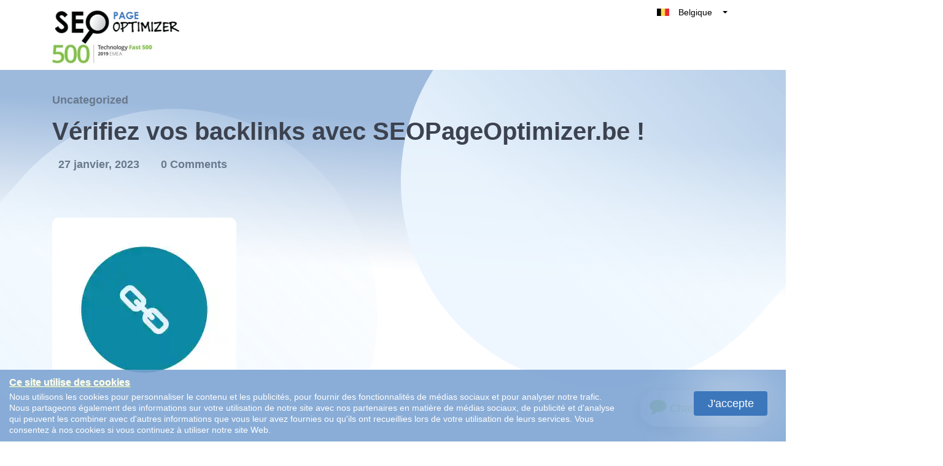

--- FILE ---
content_type: text/html; charset=utf-8
request_url: https://seopageoptimizer.be/uncategorized/backlinks-checkers/
body_size: 25806
content:
<!DOCTYPE html>
<html lang="fr-FR" class="no-js svg " amp="" data-amp-auto-lightbox-disable transformed="self;v=1" i-amphtml-layout="" i-amphtml-no-boilerplate="" i-amphtml-binding>
        <head><meta charset="UTF-8"><meta name="viewport" content="width=device-width,shrink-to-fit=yes"><link rel="preconnect" href="https://cdn.ampproject.org"><style amp-runtime="" i-amphtml-version="012512221826001">html{overflow-x:hidden!important}html.i-amphtml-fie{height:100%!important;width:100%!important}html:not([amp4ads]),html:not([amp4ads]) body{height:auto!important}html:not([amp4ads]) body{margin:0!important}body{-webkit-text-size-adjust:100%;-moz-text-size-adjust:100%;-ms-text-size-adjust:100%;text-size-adjust:100%}html.i-amphtml-singledoc.i-amphtml-embedded{-ms-touch-action:pan-y pinch-zoom;touch-action:pan-y pinch-zoom}html.i-amphtml-fie>body,html.i-amphtml-singledoc>body{overflow:visible!important}html.i-amphtml-fie:not(.i-amphtml-inabox)>body,html.i-amphtml-singledoc:not(.i-amphtml-inabox)>body{position:relative!important}html.i-amphtml-ios-embed-legacy>body{overflow-x:hidden!important;overflow-y:auto!important;position:absolute!important}html.i-amphtml-ios-embed{overflow-y:auto!important;position:static}#i-amphtml-wrapper{overflow-x:hidden!important;overflow-y:auto!important;position:absolute!important;top:0!important;left:0!important;right:0!important;bottom:0!important;margin:0!important;display:block!important}html.i-amphtml-ios-embed.i-amphtml-ios-overscroll,html.i-amphtml-ios-embed.i-amphtml-ios-overscroll>#i-amphtml-wrapper{-webkit-overflow-scrolling:touch!important}#i-amphtml-wrapper>body{position:relative!important;border-top:1px solid transparent!important}#i-amphtml-wrapper+body{visibility:visible}#i-amphtml-wrapper+body .i-amphtml-lightbox-element,#i-amphtml-wrapper+body[i-amphtml-lightbox]{visibility:hidden}#i-amphtml-wrapper+body[i-amphtml-lightbox] .i-amphtml-lightbox-element{visibility:visible}#i-amphtml-wrapper.i-amphtml-scroll-disabled,.i-amphtml-scroll-disabled{overflow-x:hidden!important;overflow-y:hidden!important}amp-instagram{padding:54px 0px 0px!important;background-color:#fff}amp-iframe iframe{box-sizing:border-box!important}[amp-access][amp-access-hide]{display:none}[subscriptions-dialog],body:not(.i-amphtml-subs-ready) [subscriptions-action],body:not(.i-amphtml-subs-ready) [subscriptions-section]{display:none!important}amp-experiment,amp-live-list>[update]{display:none}amp-list[resizable-children]>.i-amphtml-loading-container.amp-hidden{display:none!important}amp-list [fetch-error],amp-list[load-more] [load-more-button],amp-list[load-more] [load-more-end],amp-list[load-more] [load-more-failed],amp-list[load-more] [load-more-loading]{display:none}amp-list[diffable] div[role=list]{display:block}amp-story-page,amp-story[standalone]{min-height:1px!important;display:block!important;height:100%!important;margin:0!important;padding:0!important;overflow:hidden!important;width:100%!important}amp-story[standalone]{background-color:#000!important;position:relative!important}amp-story-page{background-color:#757575}amp-story .amp-active>div,amp-story .i-amphtml-loader-background{display:none!important}amp-story-page:not(:first-of-type):not([distance]):not([active]){transform:translateY(1000vh)!important}amp-autocomplete{position:relative!important;display:inline-block!important}amp-autocomplete>input,amp-autocomplete>textarea{padding:0.5rem;border:1px solid rgba(0,0,0,.33)}.i-amphtml-autocomplete-results,amp-autocomplete>input,amp-autocomplete>textarea{font-size:1rem;line-height:1.5rem}[amp-fx^=fly-in]{visibility:hidden}amp-script[nodom],amp-script[sandboxed]{position:fixed!important;top:0!important;width:1px!important;height:1px!important;overflow:hidden!important;visibility:hidden}
/*# sourceURL=/css/ampdoc.css*/[hidden]{display:none!important}.i-amphtml-element{display:inline-block}.i-amphtml-blurry-placeholder{transition:opacity 0.3s cubic-bezier(0.0,0.0,0.2,1)!important;pointer-events:none}[layout=nodisplay]:not(.i-amphtml-element){display:none!important}.i-amphtml-layout-fixed,[layout=fixed][width][height]:not(.i-amphtml-layout-fixed){display:inline-block;position:relative}.i-amphtml-layout-responsive,[layout=responsive][width][height]:not(.i-amphtml-layout-responsive),[width][height][heights]:not([layout]):not(.i-amphtml-layout-responsive),[width][height][sizes]:not(img):not([layout]):not(.i-amphtml-layout-responsive){display:block;position:relative}.i-amphtml-layout-intrinsic,[layout=intrinsic][width][height]:not(.i-amphtml-layout-intrinsic){display:inline-block;position:relative;max-width:100%}.i-amphtml-layout-intrinsic .i-amphtml-sizer{max-width:100%}.i-amphtml-intrinsic-sizer{max-width:100%;display:block!important}.i-amphtml-layout-container,.i-amphtml-layout-fixed-height,[layout=container],[layout=fixed-height][height]:not(.i-amphtml-layout-fixed-height){display:block;position:relative}.i-amphtml-layout-fill,.i-amphtml-layout-fill.i-amphtml-notbuilt,[layout=fill]:not(.i-amphtml-layout-fill),body noscript>*{display:block;overflow:hidden!important;position:absolute;top:0;left:0;bottom:0;right:0}body noscript>*{position:absolute!important;width:100%;height:100%;z-index:2}body noscript{display:inline!important}.i-amphtml-layout-flex-item,[layout=flex-item]:not(.i-amphtml-layout-flex-item){display:block;position:relative;-ms-flex:1 1 auto;flex:1 1 auto}.i-amphtml-layout-fluid{position:relative}.i-amphtml-layout-size-defined{overflow:hidden!important}.i-amphtml-layout-awaiting-size{position:absolute!important;top:auto!important;bottom:auto!important}i-amphtml-sizer{display:block!important}@supports (aspect-ratio:1/1){i-amphtml-sizer.i-amphtml-disable-ar{display:none!important}}.i-amphtml-blurry-placeholder,.i-amphtml-fill-content{display:block;height:0;max-height:100%;max-width:100%;min-height:100%;min-width:100%;width:0;margin:auto}.i-amphtml-layout-size-defined .i-amphtml-fill-content{position:absolute;top:0;left:0;bottom:0;right:0}.i-amphtml-replaced-content,.i-amphtml-screen-reader{padding:0!important;border:none!important}.i-amphtml-screen-reader{position:fixed!important;top:0px!important;left:0px!important;width:4px!important;height:4px!important;opacity:0!important;overflow:hidden!important;margin:0!important;display:block!important;visibility:visible!important}.i-amphtml-screen-reader~.i-amphtml-screen-reader{left:8px!important}.i-amphtml-screen-reader~.i-amphtml-screen-reader~.i-amphtml-screen-reader{left:12px!important}.i-amphtml-screen-reader~.i-amphtml-screen-reader~.i-amphtml-screen-reader~.i-amphtml-screen-reader{left:16px!important}.i-amphtml-unresolved{position:relative;overflow:hidden!important}.i-amphtml-select-disabled{-webkit-user-select:none!important;-ms-user-select:none!important;user-select:none!important}.i-amphtml-notbuilt,[layout]:not(.i-amphtml-element),[width][height][heights]:not([layout]):not(.i-amphtml-element),[width][height][sizes]:not(img):not([layout]):not(.i-amphtml-element){position:relative;overflow:hidden!important;color:transparent!important}.i-amphtml-notbuilt:not(.i-amphtml-layout-container)>*,[layout]:not([layout=container]):not(.i-amphtml-element)>*,[width][height][heights]:not([layout]):not(.i-amphtml-element)>*,[width][height][sizes]:not([layout]):not(.i-amphtml-element)>*{display:none}amp-img:not(.i-amphtml-element)[i-amphtml-ssr]>img.i-amphtml-fill-content{display:block}.i-amphtml-notbuilt:not(.i-amphtml-layout-container),[layout]:not([layout=container]):not(.i-amphtml-element),[width][height][heights]:not([layout]):not(.i-amphtml-element),[width][height][sizes]:not(img):not([layout]):not(.i-amphtml-element){color:transparent!important;line-height:0!important}.i-amphtml-ghost{visibility:hidden!important}.i-amphtml-element>[placeholder],[layout]:not(.i-amphtml-element)>[placeholder],[width][height][heights]:not([layout]):not(.i-amphtml-element)>[placeholder],[width][height][sizes]:not([layout]):not(.i-amphtml-element)>[placeholder]{display:block;line-height:normal}.i-amphtml-element>[placeholder].amp-hidden,.i-amphtml-element>[placeholder].hidden{visibility:hidden}.i-amphtml-element:not(.amp-notsupported)>[fallback],.i-amphtml-layout-container>[placeholder].amp-hidden,.i-amphtml-layout-container>[placeholder].hidden{display:none}.i-amphtml-layout-size-defined>[fallback],.i-amphtml-layout-size-defined>[placeholder]{position:absolute!important;top:0!important;left:0!important;right:0!important;bottom:0!important;z-index:1}amp-img[i-amphtml-ssr]:not(.i-amphtml-element)>[placeholder]{z-index:auto}.i-amphtml-notbuilt>[placeholder]{display:block!important}.i-amphtml-hidden-by-media-query{display:none!important}.i-amphtml-element-error{background:red!important;color:#fff!important;position:relative!important}.i-amphtml-element-error:before{content:attr(error-message)}i-amp-scroll-container,i-amphtml-scroll-container{position:absolute;top:0;left:0;right:0;bottom:0;display:block}i-amp-scroll-container.amp-active,i-amphtml-scroll-container.amp-active{overflow:auto;-webkit-overflow-scrolling:touch}.i-amphtml-loading-container{display:block!important;pointer-events:none;z-index:1}.i-amphtml-notbuilt>.i-amphtml-loading-container{display:block!important}.i-amphtml-loading-container.amp-hidden{visibility:hidden}.i-amphtml-element>[overflow]{cursor:pointer;position:relative;z-index:2;visibility:hidden;display:initial;line-height:normal}.i-amphtml-layout-size-defined>[overflow]{position:absolute}.i-amphtml-element>[overflow].amp-visible{visibility:visible}template{display:none!important}.amp-border-box,.amp-border-box *,.amp-border-box :after,.amp-border-box :before{box-sizing:border-box}amp-pixel{display:none!important}amp-analytics,amp-auto-ads,amp-story-auto-ads{position:fixed!important;top:0!important;width:1px!important;height:1px!important;overflow:hidden!important;visibility:hidden}amp-story{visibility:hidden!important}html.i-amphtml-fie>amp-analytics{position:initial!important}[visible-when-invalid]:not(.visible),form [submit-error],form [submit-success],form [submitting]{display:none}amp-accordion{display:block!important}@media (min-width:1px){:where(amp-accordion>section)>:first-child{margin:0;background-color:#efefef;padding-right:20px;border:1px solid #dfdfdf}:where(amp-accordion>section)>:last-child{margin:0}}amp-accordion>section{float:none!important}amp-accordion>section>*{float:none!important;display:block!important;overflow:hidden!important;position:relative!important}amp-accordion,amp-accordion>section{margin:0}amp-accordion:not(.i-amphtml-built)>section>:last-child{display:none!important}amp-accordion:not(.i-amphtml-built)>section[expanded]>:last-child{display:block!important}
/*# sourceURL=/css/ampshared.css*/</style><meta http-equiv="X-UA-Compatible" content="IE=edge"><meta name="robots" content="index, follow, max-image-preview:large, max-snippet:-1, max-video-preview:-1"><meta property="og:locale" content="fr_FR"><meta property="og:type" content="article"><meta property="og:title" content="Vérifiez vos backlinks avec SEOPageOptimizer.be ! - SEO Page Optimizer"><meta property="og:description" content="Les backlinks sont une partie essentielle du référencement. Les liens entrants vers votre site web peuvent vous aider à améliorer votre classement dans les moteurs de recherche et à générer plus de trafic. Cependant, il est important de surveiller les backlinks car certains peuvent être nocifs pour votre site web.   Heureusement, il existe des"><meta property="og:url" content="https://seopageoptimizer.be/uncategorized/backlinks-checkers/"><meta property="og:site_name" content="SEO Page Optimizer"><meta property="article:published_time" content="2023-01-26T23:00:00+00:00"><meta property="article:modified_time" content="2023-01-12T09:22:46+00:00"><meta property="og:image" content="https://seopageoptimizer.be/wp-content/uploads/2023/01/backlinks-checkers.jpg"><meta property="og:image:width" content="2480"><meta property="og:image:height" content="2480"><meta property="og:image:type" content="image/jpeg"><meta name="author" content="gregory-lienard"><meta name="twitter:card" content="summary_large_image"><meta name="twitter:label1" content="Écrit par"><meta name="twitter:data1" content="gregory-lienard"><meta name="twitter:label2" content="Durée de lecture estimée"><meta name="twitter:data2" content="6 minutes"><meta name="generator" content="WordPress 6.2.8"><meta name="generator" content="Redux 4.5.10"><meta name="google-site-verification" content="Owy_7ymv6ModaE9Gc6UglIbR8kKPfmQ0DSBlQl1mIjU"><meta name="generator" content="AMP Plugin v2.5.3; mode=standard"><meta name="msapplication-TileImage" content="https://i0.wp.com/seopageoptimizer.be/wp-content/uploads/2020/03/faviconSeoPo.png?fit=16%2C16&amp;ssl=1"><link rel="dns-prefetch" href="//i0.wp.com"><link rel="dns-prefetch" href="//c0.wp.com"><link rel="preload" href="https://seopageoptimizer.be/wp-content/themes/keyboost-child/fonts/fontawesome-webfont.eot#iefix&amp;v=4.6.3" as="font" crossorigin=""><link rel="preload" href="https://seopageoptimizer.be/wp-content/plugins/easy-testimonials/include/assets/fonts/dashicons.woff" as="font" crossorigin=""><link rel="preload" href="https://seopageoptimizer.be/wp-content/plugins/easy-testimonials/include/assets/fonts/fontawesome-webfont.eot#iefix&amp;v=4.6.3" as="font" crossorigin=""><link rel="preload" href="https://seopageoptimizer.be/wp-content/plugins/easy-testimonials/include/assets/fonts/ionicons.eot?v=2.0.0#iefix" as="font" crossorigin=""><script async="" src="https://cdn.ampproject.org/v0.mjs" type="module" crossorigin="anonymous"></script><script async nomodule src="https://cdn.ampproject.org/v0.js" crossorigin="anonymous"></script><script async custom-element="amp-analytics" src="https://cdn.ampproject.org/v0/amp-analytics-0.1.mjs" type="module" crossorigin="anonymous"></script><script async nomodule src="https://cdn.ampproject.org/v0/amp-analytics-0.1.js" crossorigin="anonymous" custom-element="amp-analytics"></script><script src="https://cdn.ampproject.org/v0/amp-anim-0.1.mjs" async="" custom-element="amp-anim" type="module" crossorigin="anonymous"></script><script async nomodule src="https://cdn.ampproject.org/v0/amp-anim-0.1.js" crossorigin="anonymous" custom-element="amp-anim"></script><script src="https://cdn.ampproject.org/v0/amp-bind-0.1.mjs" async="" custom-element="amp-bind" type="module" crossorigin="anonymous"></script><script async nomodule src="https://cdn.ampproject.org/v0/amp-bind-0.1.js" crossorigin="anonymous" custom-element="amp-bind"></script><script src="https://cdn.ampproject.org/v0/amp-form-0.1.mjs" async="" custom-element="amp-form" type="module" crossorigin="anonymous"></script><script async nomodule src="https://cdn.ampproject.org/v0/amp-form-0.1.js" crossorigin="anonymous" custom-element="amp-form"></script><script src="https://cdn.ampproject.org/v0/amp-iframe-0.1.mjs" async="" custom-element="amp-iframe" type="module" crossorigin="anonymous"></script><script async nomodule src="https://cdn.ampproject.org/v0/amp-iframe-0.1.js" crossorigin="anonymous" custom-element="amp-iframe"></script><script src="https://cdn.ampproject.org/v0/amp-mustache-0.2.mjs" async="" custom-template="amp-mustache" type="module" crossorigin="anonymous"></script><script async nomodule src="https://cdn.ampproject.org/v0/amp-mustache-0.2.js" crossorigin="anonymous" custom-template="amp-mustache"></script><script src="https://cdn.ampproject.org/v0/amp-sidebar-0.1.mjs" async="" custom-element="amp-sidebar" type="module" crossorigin="anonymous"></script><script async nomodule src="https://cdn.ampproject.org/v0/amp-sidebar-0.1.js" crossorigin="anonymous" custom-element="amp-sidebar"></script><script src="https://cdn.ampproject.org/v0/amp-user-notification-0.1.mjs" async="" custom-element="amp-user-notification" type="module" crossorigin="anonymous"></script><script async nomodule src="https://cdn.ampproject.org/v0/amp-user-notification-0.1.js" crossorigin="anonymous" custom-element="amp-user-notification"></script><link rel="icon" href="https://i0.wp.com/seopageoptimizer.be/wp-content/uploads/2020/03/faviconSeoPo.png?fit=16%2C16&amp;ssl=1" sizes="32x32"><link rel="icon" href="https://i0.wp.com/seopageoptimizer.be/wp-content/uploads/2020/03/faviconSeoPo.png?fit=16%2C16&amp;ssl=1" sizes="192x192"><style amp-custom="">amp-anim.amp-wp-enforced-sizes,amp-img.amp-wp-enforced-sizes{object-fit:contain}.amp-wp-default-form-message>p{margin:1em 0;padding:.5em}.amp-wp-default-form-message[submit-success]>p.amp-wp-form-redirecting,.amp-wp-default-form-message[submitting]>p{font-style:italic}.amp-wp-default-form-message[submit-success]>p:not(.amp-wp-form-redirecting){background-color:#90ee90;border:1px solid green;color:#000}.amp-wp-default-form-message[submit-error]>p{background-color:#ffb6c1;border:1px solid red;color:#000}.amp-wp-default-form-message[submit-success]>p:empty{display:none}amp-anim img,amp-anim noscript,amp-iframe iframe,amp-iframe noscript,amp-img img,amp-img noscript{image-rendering:inherit;object-fit:inherit;object-position:inherit}:where(.wp-block-button__link){border-radius:9999px;box-shadow:none;padding:calc(.667em + 2px) calc(1.333em + 2px);text-decoration:none}:where(.wp-block-columns.has-background){padding:1.25em 2.375em}:where(.wp-block-post-comments input[type=submit]){border:none}:where(.wp-block-file__button){border-radius:2em;padding:.5em 1em}:where(.wp-block-file__button):is(a):active,:where(.wp-block-file__button):is(a):focus,:where(.wp-block-file__button):is(a):hover,:where(.wp-block-file__button):is(a):visited{box-shadow:none;color:#fff;opacity:.85;text-decoration:none}ol,ul{box-sizing:border-box}:where(.wp-block-navigation.has-background .wp-block-navigation-item a:not(.wp-element-button)),:where(.wp-block-navigation.has-background .wp-block-navigation-submenu a:not(.wp-element-button)){padding:.5em 1em}:where(.wp-block-navigation .wp-block-navigation__submenu-container .wp-block-navigation-item a:not(.wp-element-button)),:where(.wp-block-navigation .wp-block-navigation__submenu-container .wp-block-navigation-submenu a:not(.wp-element-button)),:where(.wp-block-navigation .wp-block-navigation__submenu-container .wp-block-navigation-submenu button.wp-block-navigation-item__content),:where(.wp-block-navigation .wp-block-navigation__submenu-container .wp-block-pages-list__item button.wp-block-navigation-item__content){padding:.5em 1em}@keyframes overlay-menu__fade-in-animation{0%{opacity:0;transform:translateY(.5em)}to{opacity:1;transform:translateY(0)}}:where(p.has-text-color:not(.has-link-color)) a{color:inherit}:where(.wp-block-search__button){border:1px solid #ccc;padding:.375em .625em}:where(.wp-block-search__button-inside .wp-block-search__inside-wrapper){border:1px solid #949494;padding:4px}:where(.wp-block-search__button-inside .wp-block-search__inside-wrapper) :where(.wp-block-search__button){padding:.125em .5em}:where(pre.wp-block-verse){font-family:inherit}:root{--wp--preset--font-size--normal:16px;--wp--preset--font-size--huge:42px}html :where(.has-border-color){border-style:solid}html :where([data-amp-original-style*=border-top-color]){border-top-style:solid}html :where([data-amp-original-style*=border-right-color]){border-right-style:solid}html :where([data-amp-original-style*=border-bottom-color]){border-bottom-style:solid}html :where([data-amp-original-style*=border-left-color]){border-left-style:solid}html :where([data-amp-original-style*=border-width]){border-style:solid}html :where([data-amp-original-style*=border-top-width]){border-top-style:solid}html :where([data-amp-original-style*=border-right-width]){border-right-style:solid}html :where([data-amp-original-style*=border-bottom-width]){border-bottom-style:solid}html :where([data-amp-original-style*=border-left-width]){border-left-style:solid}html :where(amp-img[class*=wp-image-]),html :where(amp-anim[class*=wp-image-]){height:auto;max-width:100%}figure{margin:0 0 1em}html :where(.is-position-sticky){--wp-admin--admin-bar--position-offset:var(--wp-admin--admin-bar--height,0px)}@media screen and (max-width:600px){html :where(.is-position-sticky){--wp-admin--admin-bar--position-offset:0px}}@-webkit-keyframes a{to{-webkit-transform:rotate(1turn);transform:rotate(1turn)}}@keyframes a{to{-webkit-transform:rotate(1turn);transform:rotate(1turn)}}@-webkit-keyframes b{0%{background-position:0 0}to{background-position:30px 0}}@keyframes b{0%{background-position:0 0}to{background-position:30px 0}}body{--wp--preset--color--black:#000;--wp--preset--color--cyan-bluish-gray:#abb8c3;--wp--preset--color--white:#fff;--wp--preset--color--pale-pink:#f78da7;--wp--preset--color--vivid-red:#cf2e2e;--wp--preset--color--luminous-vivid-orange:#ff6900;--wp--preset--color--luminous-vivid-amber:#fcb900;--wp--preset--color--light-green-cyan:#7bdcb5;--wp--preset--color--vivid-green-cyan:#00d084;--wp--preset--color--pale-cyan-blue:#8ed1fc;--wp--preset--color--vivid-cyan-blue:#0693e3;--wp--preset--color--vivid-purple:#9b51e0;--wp--preset--gradient--vivid-cyan-blue-to-vivid-purple:linear-gradient(135deg,rgba(6,147,227,1) 0%,#9b51e0 100%);--wp--preset--gradient--light-green-cyan-to-vivid-green-cyan:linear-gradient(135deg,#7adcb4 0%,#00d082 100%);--wp--preset--gradient--luminous-vivid-amber-to-luminous-vivid-orange:linear-gradient(135deg,rgba(252,185,0,1) 0%,rgba(255,105,0,1) 100%);--wp--preset--gradient--luminous-vivid-orange-to-vivid-red:linear-gradient(135deg,rgba(255,105,0,1) 0%,#cf2e2e 100%);--wp--preset--gradient--very-light-gray-to-cyan-bluish-gray:linear-gradient(135deg,#eee 0%,#a9b8c3 100%);--wp--preset--gradient--cool-to-warm-spectrum:linear-gradient(135deg,#4aeadc 0%,#9778d1 20%,#cf2aba 40%,#ee2c82 60%,#fb6962 80%,#fef84c 100%);--wp--preset--gradient--blush-light-purple:linear-gradient(135deg,#ffceec 0%,#9896f0 100%);--wp--preset--gradient--blush-bordeaux:linear-gradient(135deg,#fecda5 0%,#fe2d2d 50%,#6b003e 100%);--wp--preset--gradient--luminous-dusk:linear-gradient(135deg,#ffcb70 0%,#c751c0 50%,#4158d0 100%);--wp--preset--gradient--pale-ocean:linear-gradient(135deg,#fff5cb 0%,#b6e3d4 50%,#33a7b5 100%);--wp--preset--gradient--electric-grass:linear-gradient(135deg,#caf880 0%,#71ce7e 100%);--wp--preset--gradient--midnight:linear-gradient(135deg,#020381 0%,#2874fc 100%);--wp--preset--duotone--dark-grayscale:url("#wp-duotone-dark-grayscale");--wp--preset--duotone--grayscale:url("#wp-duotone-grayscale");--wp--preset--duotone--purple-yellow:url("#wp-duotone-purple-yellow");--wp--preset--duotone--blue-red:url("#wp-duotone-blue-red");--wp--preset--duotone--midnight:url("#wp-duotone-midnight");--wp--preset--duotone--magenta-yellow:url("#wp-duotone-magenta-yellow");--wp--preset--duotone--purple-green:url("#wp-duotone-purple-green");--wp--preset--duotone--blue-orange:url("#wp-duotone-blue-orange");--wp--preset--font-size--small:13px;--wp--preset--font-size--medium:20px;--wp--preset--font-size--large:36px;--wp--preset--font-size--x-large:42px;--wp--preset--spacing--20:.44rem;--wp--preset--spacing--30:.67rem;--wp--preset--spacing--40:1rem;--wp--preset--spacing--50:1.5rem;--wp--preset--spacing--60:2.25rem;--wp--preset--spacing--70:3.38rem;--wp--preset--spacing--80:5.06rem;--wp--preset--shadow--natural:6px 6px 9px rgba(0,0,0,.2);--wp--preset--shadow--deep:12px 12px 50px rgba(0,0,0,.4);--wp--preset--shadow--sharp:6px 6px 0px rgba(0,0,0,.2);--wp--preset--shadow--outlined:6px 6px 0px -3px rgba(255,255,255,1),6px 6px rgba(0,0,0,1);--wp--preset--shadow--crisp:6px 6px 0px rgba(0,0,0,1)}:where(.is-layout-flex){gap:.5em}:where(.wp-block-columns.is-layout-flex){gap:2em}:where(.wp-block-columns.is-layout-flex){gap:2em}@keyframes spin{from{transform:rotate(0deg)}to{transform:rotate(360deg)}}@keyframes blink{from{opacity:0}50%{opacity:1}to{opacity:0}}.team-modal .modal-body amp-img,.team-modal .modal-body amp-anim{max-width:190px;margin-bottom:2.5rem}@font-face{font-family:dashicons;src:url("https://seopageoptimizer.be/wp-content/plugins/easy-testimonials/include/assets/fonts/dashicons.eot")}@font-face{font-family:dashicons;src:url("https://seopageoptimizer.be/wp-content/plugins/easy-testimonials/include/assets/fonts/dashicons.woff") format("woff"),url("https://seopageoptimizer.be/wp-content/plugins/easy-testimonials/include/assets/fonts/dashicons.ttf") format("truetype"),url("https://seopageoptimizer.be/wp-content/plugins/easy-testimonials/include/assets/fonts/dashicons.svg#dashicons") format("svg");font-weight:400;font-style:normal}div[class^=style-dark_style] .wp-post-image,div[class^=style-default_style] .wp-post-image,div[class^=style-light_style] .wp-post-image{min-height:50px;min-width:50px}@font-face{font-family:"FontAwesome";src:url("https://seopageoptimizer.be/wp-content/plugins/easy-testimonials/include/assets/fonts/fontawesome-webfont.eot?v=4.6.3");src:url("https://seopageoptimizer.be/wp-content/plugins/easy-testimonials/include/assets/fonts/fontawesome-webfont.eot#iefix&v=4.6.3") format("embedded-opentype"),url("https://seopageoptimizer.be/wp-content/plugins/easy-testimonials/include/assets/fonts/fontawesome-webfont.woff2?v=4.6.3") format("woff2"),url("https://seopageoptimizer.be/wp-content/plugins/easy-testimonials/include/assets/fonts/fontawesome-webfont.woff?v=4.6.3") format("woff"),url("https://seopageoptimizer.be/wp-content/plugins/easy-testimonials/include/assets/fonts/fontawesome-webfont.ttf?v=4.6.3") format("truetype"),url("https://seopageoptimizer.be/wp-content/plugins/easy-testimonials/include/assets/fonts/fontawesome-webfont.svg?v=4.6.3#fontawesomeregular") format("svg");font-weight:normal;font-style:normal}.fa{display:inline-block;font:normal normal normal 14px/1 FontAwesome;font-size:inherit;text-rendering:auto;-webkit-font-smoothing:antialiased;-moz-osx-font-smoothing:grayscale}@-webkit-keyframes fa-spin{0%{-webkit-transform:rotate(0deg);transform:rotate(0deg)}100%{-webkit-transform:rotate(359deg);transform:rotate(359deg)}}@keyframes fa-spin{0%{-webkit-transform:rotate(0deg);transform:rotate(0deg)}100%{-webkit-transform:rotate(359deg);transform:rotate(359deg)}}.fa-comment:before{content:""}@font-face{font-family:"Ionicons";src:url("https://seopageoptimizer.be/wp-content/plugins/easy-testimonials/include/assets/fonts/ionicons.eot?v=2.0.0");src:url("https://seopageoptimizer.be/wp-content/plugins/easy-testimonials/include/assets/fonts/ionicons.eot?v=2.0.0#iefix") format("embedded-opentype"),url("https://seopageoptimizer.be/wp-content/plugins/easy-testimonials/include/assets/fonts/ionicons.ttf?v=2.0.0") format("truetype"),url("https://seopageoptimizer.be/wp-content/plugins/easy-testimonials/include/assets/fonts/ionicons.woff?v=2.0.0") format("woff"),url("https://seopageoptimizer.be/wp-content/plugins/easy-testimonials/include/assets/fonts/ionicons.svg?v=2.0.0#Ionicons") format("svg");font-weight:normal;font-style:normal}body .navbar{z-index:999;background:#fff}body .navbar:not(#_#_#_#_#_#_#_#_){position:fixed}body:not(.home) .bg-shape{position:absolute;z-index:-1;opacity:.9}body:not(.home) .bg-shape:not(#_#_#_#_#_#_#_#_){max-width:100%}body:not(.home) .inner-page-shape-banner-left{-webkit-transform:rotate(90deg);transform:rotate(90deg);top:26vh;left:-12%}body:not(.home) .inner-page-shape-banner-left:not(#_#_#_#_#_#_#_#_){opacity:.3}body:not(.home) .inner-page-shape-banner-right{left:auto;right:-11%;-webkit-transform:rotate(90deg);transform:rotate(90deg);top:-19vh}body:not(.home) .inner-page-shape-banner-right:not(#_#_#_#_#_#_#_#_){opacity:.1}html[amp] .container:not(#_#_#_#_#_#_#_#_){max-width:1140px}a#CTA-Header{margin-right:20px}@media only screen and (min-width :300px) and (max-width :767px){.nav-link.custom-btn.btn-mid.grad-style-cd{text-transform:unset}.navbar:not(#_#_#_#_#_#_#_){padding:0 15px 0 15px}.footer-nav-wrapper.innerfooter .ikodes-menu .menu li{margin-left:20px}.footer-nav-wrapper.innerfooter .ikodes-menu .menu li:not(#_#_#_#_#_#_#_#_){width:100%}}.footer-icons i amp-img,.footer-icons i amp-anim{width:14px;vertical-align:middle;text-align:center}@media only screen and (min-width :300px) and (max-width :325px){.navbar-brand{max-width:11rem}}@media only screen and (min-width :300px) and (max-width :500px){article.blog-details.cynic-post-format- h3 span a{font-size:18px}}.navbar-toggler.aaa span{position:relative;font-size:0;width:27px;height:4px;display:block;margin:4px 0}.navbar-toggler.aaa span:not(#_#_#_#_#_#_#_#_){background:#3c77bc}.Show_Less.navbar-toggler.aaa::before{display:none}.Show_Less.navbar-toggler.aaa span:nth-child(1){top:4px;transform:rotate(45deg);left:0}.Show_Less.navbar-toggler.aaa span:nth-child(2){display:none}.Show_Less.navbar-toggler.aaa span:nth-child(3){transform:rotate(-45deg);top:-4px}#navbarNav.show{height:auto}#navbarNav.show:not(#_#_#_#_#_#_#_#_){margin-top:-31px}.nav-link.custom-btn.btn-mid.grad-style-cd:not(#_#_#_#_#_#_#_){background-image:linear-gradient(45deg,#99ce42,#99ce42)}.small-agency-footer.grey-bg .footer-nav-wrapper:not(#_#_#_#_#_#_#_){padding-top:160px}.typo-color-c:not(#_#_#_#_#_#_#_){color:#172b43}.search.btn-green{width:35%;font-size:14px;position:absolute;top:0px;right:1px;height:45px;border-radius:0 5px 5px 0;line-height:25px;cursor:pointer}#cookiebox{padding:10px 15px;background-color:rgba(60,119,188,.6);float:left}#cookiebox h4{color:#fff;text-shadow:1px 1px 1px #b2cb92;margin-bottom:3px;font-size:16px;text-decoration:underline}#cookiebox p{color:#fff;width:80%;line-height:18px;font-size:14px;margin:0;float:left}#cookiebox button{background:#3c77bc;color:#fff;border-radius:4px;padding:5px 15px;box-shadow:0 0 90px 0;margin:0 15px;width:20%;max-width:120px;float:right}a.top-right-acc-link{position:relative;border-radius:100%;text-align:center;background-color:#3c77bc;background-size:20px;width:50px;line-height:50px}a.top-right-acc-link:hover,a.btn-green:hover{color:#fff}.navbar-expand-lg>.container{position:relative}amp-sidebar#sidebar{width:100%;bottom:0;top:auto;max-width:400px;height:80%}@media only screen and (max-width:767px){amp-sidebar#sidebar{width:400px;height:90%;bottom:60px;top:0;left:0;margin:auto;background:#fff}amp-sidebar#sidebar:not(#_#_#_#_#_#_#_#_#_){right:0;overflow:visible}#cookiebox button{max-width:120px;margin:0 auto;display:block;width:100%;text-align:center}#cookiebox h4{text-align:center;padding-bottom:0}#cookiebox p{padding-bottom:5px;width:100%;text-align:center}#cookiebox p:not(#_#_#_#_#_#_#_#_#_){font-size:12px}a.top-right-acc-link amp-img,a.top-right-acc-link amp-anim{margin-top:0}.navbar>.container{min-height:112px}}.btn-green{display:block;border-color:#3c77bc;background:#3c77bc;color:#000;font-size:18px;text-transform:uppercase;padding:8px 0;text-align:center;font-weight:400;height:45px;width:100%;border-radius:5px;transition:all .5s;font-family:"Hind Vadodara",sans-serif;box-shadow:none}div.navbar-collapse{-ms-flex-preferred-size:100%;flex-basis:100%;-webkit-box-flex:1;-ms-flex-positive:1;flex-grow:unset;-webkit-box-align:center;-ms-flex-align:center;align-items:center}div#navbarNav{margin-right:20px;margin-left:auto}div#navbarNav:not(#_#_#_#_#_#_#_#_#_){margin-top:0}.grad-style-cd:not(#_#_#_#_#_#_#_),.navbar-toggler span:not(#_#_#_#_#_#_#_#_){background:none}.navbar .dropdown_new{position:absolute;max-width:140px;width:100%;background:#fff;color:#000;float:right;z-index:3;right:0;top:-11px;border-radius:5px;overflow:hidden}.navbar .dropdownmobile{max-width:150px;width:100%;background:#fff;color:#000;z-index:3;border-radius:5px;overflow:hidden;margin:auto;display:block}.dropdown_new .dropbtn,.dropdownmobile .dropbtn{width:100%;color:#000;display:block;border-radius:8px}.dropdown_new .dropdown-content li,.dropdownmobile .dropdown-content li{list-style-type:none;position:relative}.caret{display:inline-block;width:0;height:0;margin-left:2px;vertical-align:middle;border-top:4px solid;border-right:4px solid transparent;border-left:4px solid transparent}.dropdown_new .dropdown-content amp-img,.dropdownmobile .dropdown_new .dropdown-content amp-img{margin:5px}.dropdown_new a,.dropdownmobile a{padding:9px 10px;width:100%;text-align:left;font-size:14px;color:#000}.dropdown_new .dropdown-content,.dropdownmobile .dropdown-content{display:block;height:0;overflow:hidden;margin:0;padding:0}.dropdown_new:hover .dropdown-content,.dropdownmobile:hover .dropdown-content{height:auto;border:0;margin-top:5px;border-radius:5px}.dropdown_new .dropdown-content a:hover,.dropdownmobile .dropdown-content a:hover{text-decoration:none}.navbar .dropdown>a::after{display:inline-block;width:0;height:0;margin-left:2px;vertical-align:middle;border-top:4px solid;border-right:4px solid transparent;border-left:4px solid transparent}.navbar .dropdown>a::after:not(#_#_#_#_#_#_#_#_){content:" "}.dropdown:hover .sub-menu:not(#_#_#_#_#_#_#_){display:block;top:92%}@media only screen and (min-width:992px){.navbar .dropdownmobile{display:none}.mobileredbutmenu:not(#_#_#_#_#_#_#_){display:none}}@media only screen and (min-width :300px) and (max-width :400px){.navbar .navbar-brand{max-width:8rem;margin-right:0}}@media only screen and (min-width :992px) and (max-width :1025px){.nav-link.custom-btn.btn-mid.grad-style-cd:not(#_#_#_#_#_#_#_),.navbar-nav .nav-item .nav-link:not(.custom-btn):not(#_#_#_#_#_#_#_){font-size:12px}.collapse.show{height:auto}.collapse.show:not(#_#_#_#_#_#_#_){background:#fff;position:inherit}}@media only screen and (max-width:991px){a.top-right-acc-link{margin-top:25px;padding-top:0;line-height:30px;width:30px;height:30px;display:inline-block;right:7%}.btn-big:not(#_#_#_#_#_#_#_){padding:1.6rem 2rem;font-size:12px}#menu-keyboost-main-menu{margin-left:auto;margin-bottom:10px;margin-right:20px}.navbar-toggler.aaa{margin-right:20px}#navbarNav .nav-link.custom-btn,#navbarNav .dropdownmobile{float:left;clear:both;margin-top:25px;margin-bottom:25px;text-transform:unset;text-align:left;padding-left:10px}#navbarNav .nav-link.custom-btn:not(#_#_#_#_#_#_#_#_),#navbarNav .dropdownmobile:not(#_#_#_#_#_#_#_#_){margin-left:5%}.mobileredbutmenu:not(#_#_#_#_#_#_#_){margin:auto;display:block;width:155px;padding:5px 0;margin-top:15px;margin-bottom:255px;text-align:center}.navbar .dropdown_new:not(#_#_#_#_#_#_#_){display:none}.collapse.show{top:96px;max-height:calc(100vh - 96px);left:0;width:100%}.collapse.show:not(#_#_#_#_#_#_#_){display:block;position:fixed;overflow:auto}.collapse.show{background:#efefef;text-align:right;position:fixed}.navbar-nav .custom-dropdown-menu:not(#_#_#_#_#_#_#_){min-width:200px;display:block;position:inherit;position:relative;left:0;top:0;background-color:transparent;border:none;box-shadow:none;padding:0px}#menu-keyboost-main-menu .grad-style-cd{display:none}.navbar-nav .sub-menu .nav-item .nav-link{padding:2px 0}.navbar-nav .sub-menu .nav-item .nav-link:not(#_#_#_#_#_#_#_){margin-right:-10px}.dropdown:hover .sub-menu:not(#_#_#_#_#_#_#_){top:0}.sub-menu li{padding-left:0;padding-right:10px}.nav-link{border-bottom:solid 1px #ccc}.sub-menu a.nav-link:not(#_#_#_#_#_#_#_#_){padding-right:14px}div#navbarNav.show:not(#_#_#_#_#_#_#_#_#_){margin-top:10px}#menu-keyboost-main-menu li{padding:0;margin:0;width:100%}#menu-keyboost-main-menu li a{padding:7px 0 7px 15px;color:#172b43}#menu-keyboost-main-menu li a:not(#_#_#_#_#_#_#_#_#_){text-align:left;border-bottom:solid 1px #ccc;font-weight:normal}#menu-keyboost-main-menu .sub-menu li a:not(#_#_#_#_#_#_#_#_#_){padding-left:35px}.navbar .dropdown>a::after{display:none}#menu-keyboost-main-menu .sub-menu li a::before{content:"-";margin-right:7px}}@media only screen and (min-width :575px) and (max-width :991px){.collapse.show{left:-15px;height:calc(100vh - 51px)}.collapse.show:not(#_#_#_#_#_#_#_){display:block;position:absolute;width:110%;top:90%}}footer.small-agency-footer{clear:both}.navbar-nav .nav-link:not(#_#_#_#_#_#_#_){text-transform:unset;font-size:16px}ul#menu-small-agency-menu_mob{list-style:none}.sub_logo{height:42.55px}.dropdownmobile .dropbtn{padding:0}.ikodes-menu .menu>li:nth-child(2){margin-left:20px}.ikodes-menu .menu>li:nth-child(3):not(#_#_#_#_#_#_#_#_),.ikodes-menu .menu>li:nth-child(4):not(#_#_#_#_#_#_#_#_),.ikodes-menu .menu>li:nth-child(5):not(#_#_#_#_#_#_#_#_){width:16%}.menu-interessante-links-container .sub-menu{margin-top:22px;padding-right:20px}.menu-interessante-links-container .sub-menu li{color:#fff;margin-left:18px}.menu-interessante-links-container .sub-menu li:not(#_#_#_#_#_#_#_#_){list-style-type:disclosure-closed}#menu-interessante-links li ul li a{font-size:1.8rem;border:none}.footer-nav.ikodes-menu h5{text-transform:uppercase}@font-face{font-family:"FontAwesome";src:url("https://seopageoptimizer.be/wp-content/themes/keyboost-child/fonts/fontawesome-webfont.eot?v=4.6.3");src:url("https://seopageoptimizer.be/wp-content/themes/keyboost-child/fonts/fontawesome-webfont.eot#iefix&v=4.6.3") format("embedded-opentype"),url("https://seopageoptimizer.be/wp-content/themes/keyboost-child/fonts/fontawesome-webfont.woff2?v=4.6.3") format("woff2"),url("https://seopageoptimizer.be/wp-content/themes/keyboost-child/fonts/fontawesome-webfont.woff?v=4.6.3") format("woff"),url("https://seopageoptimizer.be/wp-content/themes/keyboost-child/fonts/fontawesome-webfont.ttf?v=4.6.3") format("truetype"),url("https://seopageoptimizer.be/wp-content/themes/keyboost-child/fonts/fontawesome-webfont.svg?v=4.6.3#fontawesomeregular") format("svg")}.fa{display:inline-block;font:normal normal normal 14px/1 FontAwesome;font-size:inherit;text-rendering:auto;-webkit-font-smoothing:antialiased;-moz-osx-font-smoothing:grayscale}.fa-comment:before{content:""}.footer-nav-wrapper.ikodes-footer div p,.footer-nav-wrapper.ikodes-footer h5{color:#000}a.internallink,a.internallink:hover{text-decoration:none;color:#000}a.internallink:not(#_#_#_#_#_#_#_#_),a.internallink:hover:not(#_#_#_#_#_#_#_#_){font-weight:normal}h3 a.internallink,h3 a.internallink:hover{text-decoration:none;color:#3c424f}h3 a.internallink:not(#_#_#_#_#_#_#_#_),h3 a.internallink:hover:not(#_#_#_#_#_#_#_#_){font-weight:900}h4 a.internallink,h4 a.internallink:hover{color:#3c424f}h4 a.internallink:not(#_#_#_#_#_#_#_#_),h4 a.internallink:hover:not(#_#_#_#_#_#_#_#_){font-weight:700}h2 a.internallink,h2 a.internallink:hover{text-decoration:none;color:#3c424f}h2 a.internallink:not(#_#_#_#_#_#_#_#_),h2 a.internallink:hover:not(#_#_#_#_#_#_#_#_){font-weight:900}#menu-keyboost-main-menu{margin:0}.small-agency-footer .footer-nav-wrapper .footer-nav #menu-footer-menu li a:not(#_#_#_#_#_#_#_#_#_),.small-agency-footer .footer-nav-wrapper .footer-nav li a:hover:not(#_#_#_#_#_#_#_#_){color:#3c77bc}@media only screen and (max-width:1025px){.bg-shape:not(#_#_#_#_#_#_#_),svg.bg-shape.inner-page-shape-banner-right.reveal-from-right:not(#_#_#_#_#_#_#_#_),svg.bg-shape.inner-page-shape-banner-left.reveal-from-left:not(#_#_#_#_#_#_#_#_){display:none}h2:not(#_#_#_#_#_#_#_#_){font-size:3rem}}.chatwidget{cursor:pointer;outline:none;background:#fff;border-radius:28px;bottom:18pt;height:45pt;padding:0px;position:fixed;right:18pt;box-shadow:0 5px 24px rgba(0,0,0,.3);width:160pt;z-index:999;line-height:59px;color:#9acf43}.chatwidget br{display:none}.chatwidget i.fa{font-size:28px}.small-agency-footer .shape-footer-top{pointer-events:none}.blog-post-details .blog-details{padding-top:15rem}.blog-post-details .blog-details a[rel="category tag"]:not(#_#_#_#_#_#_#_#_),.blog-post-details .blog-details h2 span:not(#_#_#_#_#_#_#_#_){color:#3c424f}body:not(.home).inner-page::before,body:not(.home).body-bg-style-2.inner-page::before{background:rgba(60,119,188,.5)}article.blog-details a{font-weight:bold}.size-medium.wp-post-image{height:300px;width:300px}amp-img img{width:100%}:root{--blue:#007bff;--indigo:#6610f2;--purple:#6f42c1;--pink:#e83e8c;--red:#dc3545;--orange:#fd7e14;--yellow:#ffc107;--green:#28a745;--teal:#20c997;--cyan:#17a2b8;--white:#fff;--gray:#6c757d;--gray-dark:#343a40;--primary:#007bff;--secondary:#6c757d;--success:#28a745;--info:#17a2b8;--warning:#ffc107;--danger:#dc3545;--light:#f8f9fa;--dark:#343a40;--breakpoint-xs:0;--breakpoint-sm:576px;--breakpoint-md:768px;--breakpoint-lg:992px;--breakpoint-xl:1200px;--font-family-sans-serif:-apple-system,BlinkMacSystemFont,"Segoe UI",Roboto,"Helvetica Neue",Arial,sans-serif,"Apple Color Emoji","Segoe UI Emoji","Segoe UI Symbol";--font-family-monospace:SFMono-Regular,Menlo,Monaco,Consolas,"Liberation Mono","Courier New",monospace}*,::after,::before{box-sizing:border-box}html{-webkit-text-size-adjust:100%;-ms-text-size-adjust:100%;-ms-overflow-style:scrollbar;-webkit-tap-highlight-color:transparent}article,figure,footer,nav,section{display:block}body{margin:0;font-family:-apple-system,BlinkMacSystemFont,"Segoe UI",Roboto,"Helvetica Neue",Arial,sans-serif,"Apple Color Emoji","Segoe UI Emoji","Segoe UI Symbol";background-color:#fff}[tabindex="-1"]:focus:not(#_#_#_#_#_#_#_){outline:0}h2,h3,h4,h5{margin-top:0}p{margin-top:0;margin-bottom:1rem}small{font-size:80%}a{text-decoration:none;background-color:transparent;-webkit-text-decoration-skip:objects}a:not([href]):not([tabindex]):focus{outline:0}figure{margin:0 0 1rem}amp-img,amp-anim{vertical-align:middle;border-style:none}svg:not(:root){overflow:hidden}label{display:inline-block;margin-bottom:.5rem}button{border-radius:0}button:focus{outline:1px dotted;outline:5px auto -webkit-focus-ring-color}button,input,textarea{margin:0;font-family:inherit;font-size:inherit;line-height:inherit}button,input{overflow:visible}button{text-transform:none}[type=reset],[type=submit],button,html [type=button]{-webkit-appearance:button}[type=button]::-moz-focus-inner,[type=reset]::-moz-focus-inner,[type=submit]::-moz-focus-inner,button::-moz-focus-inner{padding:0;border-style:none}input[type=checkbox],input[type=radio]{box-sizing:border-box;padding:0}input[type=date],input[type=datetime-local],input[type=month],input[type=time]{-webkit-appearance:listbox}textarea{overflow:auto;resize:vertical}[type=number]::-webkit-inner-spin-button,[type=number]::-webkit-outer-spin-button{height:auto}[type=search]{outline-offset:-2px;-webkit-appearance:none}[type=search]::-webkit-search-cancel-button,[type=search]::-webkit-search-decoration{-webkit-appearance:none}::-webkit-file-upload-button{font:inherit;-webkit-appearance:button}template{display:none}[hidden]:not(#_#_#_#_#_#_#_){display:none}h3{font-size:1.75rem}h4{font-size:1.5rem}h5{font-size:1.25rem}small{font-size:80%;font-weight:400}.img-fluid{max-width:100%;height:auto}.container{width:100%;padding-right:15px;padding-left:15px;margin-right:auto;margin-left:auto}@media (min-width:576px){.container{max-width:540px}}@media (min-width:768px){.container{max-width:720px}}@media (min-width:992px){.container{max-width:960px}}@media (min-width:1200px){.container{max-width:1140px}}.row{display:-webkit-box;display:-ms-flexbox;display:flex;-ms-flex-wrap:wrap;flex-wrap:wrap;margin-right:-15px;margin-left:-15px}.col-12,.col-lg-4,.col-md-12,.col-md-3,.col-md-4,.col-md-6,.col-md-8,.col-md-9{position:relative;width:100%;min-height:1px;padding-right:15px;padding-left:15px}.col-12{-webkit-box-flex:0;-ms-flex:0 0 100%;flex:0 0 100%;max-width:100%}@media (min-width:768px){.col-md-3{-webkit-box-flex:0;-ms-flex:0 0 25%;flex:0 0 25%;max-width:25%}.col-md-4{-webkit-box-flex:0;-ms-flex:0 0 33.333333%;flex:0 0 33.333333%;max-width:33.333333%}.col-md-6{-webkit-box-flex:0;-ms-flex:0 0 50%;flex:0 0 50%;max-width:50%}.col-md-8{-webkit-box-flex:0;-ms-flex:0 0 66.666667%;flex:0 0 66.666667%;max-width:66.666667%}.col-md-9{-webkit-box-flex:0;-ms-flex:0 0 75%;flex:0 0 75%;max-width:75%}.col-md-12{-webkit-box-flex:0;-ms-flex:0 0 100%;flex:0 0 100%;max-width:100%}}@media (min-width:992px){.col-lg-4{-webkit-box-flex:0;-ms-flex:0 0 33.333333%;flex:0 0 33.333333%;max-width:33.333333%}}.form-group{margin-bottom:1rem}.fade{opacity:0;transition:opacity .15s linear}.fade.show{opacity:1}.collapse{display:none}.collapse.show{display:block}.dropdown{position:relative}.dropdown-item{display:block;width:100%;padding:.25rem 1.5rem;clear:both;font-weight:400;color:#212529;text-align:inherit;white-space:nowrap;background-color:transparent;border:0}.dropdown-item:focus,.dropdown-item:hover{color:#16181b;text-decoration:none;background-color:#f8f9fa}.dropdown-item:active{color:#fff;text-decoration:none;background-color:#007bff}.dropdown-item:disabled{color:#6c757d;background-color:transparent}.nav-link{display:block}.nav-link:focus,.nav-link:hover{text-decoration:none}.navbar{position:relative;display:-webkit-box;display:-ms-flexbox;display:flex;-ms-flex-wrap:wrap;flex-wrap:wrap;-webkit-box-align:center;-ms-flex-align:center;align-items:center;-webkit-box-pack:justify;-ms-flex-pack:justify;justify-content:space-between;padding:.5rem 1rem}.navbar>.container{display:-webkit-box;display:-ms-flexbox;display:flex;-ms-flex-wrap:wrap;flex-wrap:wrap;-webkit-box-align:center;-ms-flex-align:center;align-items:center;-webkit-box-pack:justify;-ms-flex-pack:justify;justify-content:space-between}.navbar-brand{display:inline-block;padding-top:.3125rem;padding-bottom:.3125rem;margin-right:1rem;font-size:1.25rem;line-height:inherit;white-space:nowrap}.navbar-brand:focus,.navbar-brand:hover{text-decoration:none}.navbar-nav{display:flex;-webkit-box-orient:vertical;-webkit-box-direction:normal;-ms-flex-direction:column;flex-direction:column;padding-left:0;margin-bottom:0;list-style:none}.navbar-collapse{-ms-flex-preferred-size:100%;flex-basis:100%;-webkit-box-flex:1;-ms-flex-positive:1;flex-grow:1;-webkit-box-align:center;-ms-flex-align:center;align-items:center}.navbar-toggler{font-size:1.25rem;line-height:1;background-color:transparent;border:1px solid transparent;border-radius:.25rem}.navbar-toggler:focus,.navbar-toggler:hover{text-decoration:none}.navbar-toggler:not(:disabled):not(.disabled){cursor:pointer}@media (max-width:991.98px){.navbar-expand-lg>.container{padding-right:0;padding-left:0}}@media (min-width:992px){.navbar-expand-lg{-webkit-box-orient:horizontal;-webkit-box-direction:normal;-ms-flex-flow:row nowrap;flex-flow:row nowrap;-webkit-box-pack:start;-ms-flex-pack:start;justify-content:flex-start}.navbar-expand-lg .navbar-nav{-webkit-box-orient:horizontal;-webkit-box-direction:normal;-ms-flex-direction:row;flex-direction:row}.navbar-expand-lg>.container{-ms-flex-wrap:nowrap;flex-wrap:nowrap}.navbar-expand-lg .navbar-collapse{-ms-flex-preferred-size:auto;flex-basis:auto}.navbar-expand-lg .navbar-collapse:not(#_#_#_#_#_#_#_){display:-webkit-box;display:-ms-flexbox;display:flex}.navbar-expand-lg .navbar-toggler{display:none}}.close{float:right;font-size:1.5rem;font-weight:700;line-height:1;color:#000;text-shadow:0 1px 0 #fff;opacity:.5}.close:focus,.close:hover{color:#000;text-decoration:none;opacity:.75}.close:not(:disabled):not(.disabled){cursor:pointer}button.close{padding:0;background-color:transparent;border:0;-webkit-appearance:none}.modal{position:fixed;top:0;right:0;bottom:0;left:0;z-index:1050;display:none;overflow:hidden;outline:0}.modal-dialog{position:relative;width:auto;margin:.5rem;pointer-events:none}.modal.fade .modal-dialog{transition:-webkit-transform .3s ease-out;transition:transform .3s ease-out;transition:transform .3s ease-out,-webkit-transform .3s ease-out;-webkit-transform:translate(0,-25%);transform:translate(0,-25%)}.modal.show .modal-dialog{-webkit-transform:translate(0,0);transform:translate(0,0)}.modal-dialog-centered{display:-webkit-box;display:-ms-flexbox;display:flex;-webkit-box-align:center;-ms-flex-align:center;align-items:center;min-height:calc(100% - ( .5rem * 2 ))}.justify-content-between:not(#_#_#_#_#_#_#_){-webkit-box-pack:justify;-ms-flex-pack:justify;justify-content:space-between}.align-items-center:not(#_#_#_#_#_#_#_){-webkit-box-align:center;-ms-flex-align:center;align-items:center}.text-center:not(#_#_#_#_#_#_#_){text-align:center}@media (min-width:768px){.text-md-right:not(#_#_#_#_#_#_#_){text-align:right}}.grad-style-ef{background-image:linear-gradient(45deg,#8dcd37,#679726);background-repeat:repeat-x}body{overflow-x:hidden}@media screen and (min-width:1400px){.container{max-width:1230px}}section{position:relative}.section-padding{padding-top:5rem;padding-bottom:3.5rem}.grey-bg{background-color:#172b43}.grey-bg h2,.grey-bg h3,.grey-bg h4,.grey-bg h5,.grey-bg p{color:#fff}a,a:focus,button,button:focus,amp-img,amp-anim{outline:0;border:none;-webkit-box-shadow:none;box-shadow:none}.modal{z-index:99999999;background:#fef4f5}.modal:not(#_#_#_#_#_#_#_){padding:60px 15px}.modal-header{border:none;padding:0}.modal-dialog{width:100%;max-width:1230px}.modal .modal-content{padding:75px 75px 40px;border-radius:10px;overflow:hidden;border:none;z-index:1}.modal .modal-content h3{margin-bottom:15px}.modal .modal-content h3 span{display:block;font-family:"Hind Vadodara",sans-serif;font-size:1.6rem;line-height:2.8rem;color:#69798d;font-weight:300;margin-bottom:4px}.modal .modal-content h4 span{display:block;font-family:"Hind Vadodara",sans-serif;font-size:1.6rem;line-height:2.8rem;color:#69798d;font-weight:300;margin-bottom:4px}.modal .modal-content p:last-child{margin-bottom:10px}a:hover{color:#679726}.modal.show .modal-dialog{margin:0 auto}.modal button.close{position:absolute;top:2rem;right:2rem;font-size:1.6rem}.modal button.close span{display:none}.modal-body{padding:0}.modal-body .container{padding:0}.modal-bg{position:absolute;top:0;left:0;z-index:-1;opacity:.6;-webkit-transform:translate(-50%,-50%);transform:translate(-50%,-50%)}p:empty{display:none}html{font-family:"Hind Vadodara",sans-serif;font-size:10px}h2,h3,h4,h5{line-height:1.4}h2{font-weight:900}h3{font-size:3.6rem;font-weight:900}h4{font-size:3rem;font-weight:700}h5{font-size:2.4rem;font-weight:700}.content-block__sub-title{display:block;font-size:1.6rem;line-height:2.8rem;color:#69798d;font-weight:300;margin-bottom:1rem}p{margin-bottom:1.9rem}.custom-btn{max-width:100%;display:inline-block;color:#fff;font-weight:500;border:none;cursor:pointer;border-radius:50px;vertical-align:middle;white-space:nowrap;user-select:none;-webkit-transition:all .5s;transition:all .5s}.navbar-nav .nav-link.custom-btn{padding-left:3rem;padding-right:3rem;max-width:27.5rem;text-overflow:ellipsis;overflow:hidden;text-align:center}.btn-big{font-size:1.6rem;line-height:30px;padding:1.6rem 3rem}.btn-mid{font-size:1.4rem;line-height:30px;padding:1rem 3rem}.custom-btn:hover{text-decoration:none;color:#fff;-webkit-box-shadow:0 2px 5px rgba(0,0,0,.2);box-shadow:0 2px 5px rgba(0,0,0,.2);-webkit-transform:translateY(-2px);transform:translateY(-2px)}::-webkit-input-placeholder{color:#69798d;opacity:1}:-ms-input-placeholder{color:#69798d;opacity:1}::-ms-input-placeholder{color:#69798d;opacity:1}::placeholder{color:#69798d;opacity:1}input,textarea{width:100%;font-size:1.8rem;line-height:3rem;padding:1.5rem 2rem;color:#69798d;background:0 0;border:2px solid #f1f0ff;border-radius:5px;-webkit-transition:all .5s;transition:all .5s}input:focus,input:hover,textarea:focus,textarea:hover{outline:0;border-color:#679726}.navbar{position:fixed;top:0;left:0;width:100%;padding:30px 15px;background-color:transparent;z-index:99998;-webkit-transition:all .5s;transition:all .5s}.navbar-nav{-ms-flex-wrap:wrap;flex-wrap:wrap}.navbar-nav .nav-item .nav-link:not(.custom-btn){line-height:2.6rem;margin:0;padding:15px 0;transition:all .3s;font-weight:500}.navbar-nav .nav-item .nav-link:not(.custom-btn):hover,.navbar-nav .nav-item .nav-link:not(.custom-btn):hover::before{color:#172b43}.navbar-nav .nav-item .nav-link{font-family:"Hind Vadodara",sans-serif}.navbar-brand{padding:0;max-width:22rem}.navbar-brand amp-img,.navbar-brand amp-anim{max-width:100%;max-height:8rem;-webkit-transition:all .5s;transition:all .5s}.navbar-toggler{border:none;outline:0;padding:0}.navbar-toggler span{width:3rem;height:.3rem;border-radius:20px;display:block;margin:.6rem 0}.navbar-toggler:focus{outline:0}.navbar .dropdown>a::after{content:"";font-size:12px;margin-left:6px}.navbar .dropdown>a::after:not(#_#_#_#_#_#_#_#_){font-family:miniline}.navbar-nav .custom-dropdown-menu{min-width:200px;display:none;position:absolute;left:0;top:152%;background-color:#fff;border:none;padding:15px 0;border-radius:0;border-bottom-right-radius:5px;border-bottom-left-radius:5px;border-top:2px solid #679726;-webkit-box-shadow:0 2px 5px rgba(0,0,0,.1);box-shadow:0 2px 5px rgba(0,0,0,.1)}.navbar-nav .custom-dropdown-menu:not(#_#_#_#_#_#_#_){-webkit-transition-timing-function:linear;transition-timing-function:linear}.dropdown-item{font-family:"Hind Vadodara",sans-serif;font-size:1.6rem;line-height:1.5;color:#69798d;padding:5px 25px;-webkit-transition:all .5s;transition:all .5s}.dropdown-item:hover{background-color:transparent;color:#172b43}.navbar-nav .sub-menu .nav-item .nav-link:not(.custom-btn){padding:2px 0}.sub-menu .sub-menu{left:100%;top:0}.inner-page{position:relative}.inner-page::before{content:" ";position:absolute;top:0;right:0;left:0;height:70vh;display:block;z-index:1}.page-wrapper{position:relative;z-index:2}.page-wrapper::before{content:" ";position:absolute;top:0;right:0;left:0;height:100vh;display:block;background:linear-gradient(184deg,rgba(255,255,255,0) 30%,#fff 60%)}.content-block{height:100%;display:block;background:#fff;border-radius:10px;position:relative;z-index:2;outline:0}.content-block .img-container{position:relative;z-index:20}.content-block amp-img,.content-block amp-anim{width:100%;border-top-right-radius:10px;border-top-left-radius:10px}.content-block h5{margin-bottom:1.9rem;text-align:left}.content-block::after{content:" ";width:100%;height:100%;display:block;position:absolute;top:0;left:0;background:#fff;border-radius:10px;-webkit-box-shadow:0 5px 35px rgba(166,209,237,.2);box-shadow:0 5px 35px rgba(166,209,237,.2);z-index:2}.content-block::before{content:" ";width:95%;height:95%;z-index:0;position:absolute;top:auto;bottom:1px;left:1px;border-radius:12px;background-image:linear-gradient(100deg,#8ee11d,#679726);background-repeat:repeat-x;outline:1px solid transparent;-webkit-transition:all .5s;transition:all .5s}.content-block h5,.content-block p{position:relative;z-index:9}.content-block:hover{text-decoration:none}.content-block:hover::before{-webkit-transform:rotate(2deg) translateX(-5px) translateY(16px);transform:rotate(2deg) translateX(-5px) translateY(16px)}.modal-body amp-img,.modal-body amp-anim{border-radius:10px}.blog-grid{padding-top:4rem}.featured-project-modal-bg{position:absolute;right:0;bottom:0;-webkit-transform:translate(40%,40%);transform:translate(40%,40%)}.shape-project{left:-59%;bottom:auto;top:-180px}[class^=".grad-style-"] h2,[class^=".grad-style-"] p{color:#fff}.team-modal .modal-dialog{max-width:450px}.team-modal-bg{position:absolute;top:-10%;left:-20px}.team-modal .modal-content h4{padding-bottom:10px;margin-bottom:28px;border-bottom:2px solid #edf7ff}.team-modal .modal-content h4 span{line-height:2.4rem}.team-modal .modal-body{text-align:center}.team-modal .modal-content{padding:4rem 6.5rem 1rem}.team-modal .social-icons{text-align:center;padding-left:0;padding-top:1.2rem;margin-bottom:3rem}.team-modal .social-icons li{display:inline-block;margin:0 8px;background:#f1efff;border-radius:5px;-webkit-transition:all .5s;transition:all .5s}.team-modal .social-icons li a{color:#679726;background:0 0}.blog-details-related-post{padding-bottom:.5rem}.blog-by-category{padding-bottom:.5rem}.blog-by-category.single-cat{padding-bottom:0}.blog-by-category .custom-btn{margin-bottom:6rem}.blog-grid .item{margin-bottom:6rem}.blog-grid .content-block h5{padding:2rem 3rem 2.1rem;margin-bottom:0;background:#fff;border-bottom-left-radius:10px;border-bottom-right-radius:10px}.article-wrapper{padding-bottom:2.5rem}.blog-post-details{position:relative}.shape-blog-details{top:40%;right:-20%}.blog-details{padding:5.9rem 0 3.8rem}.blog-details h2{margin-bottom:1.1rem}.blog-details h2 span{font-size:1.8rem;line-height:2.6rem;color:#69798d;display:block;font-weight:700;margin-bottom:1rem}.blog-details h2 span a{color:#69798d;transition:all .5s}.blog-details h2 span a:hover{color:#679726;text-decoration:none}.blog-details h2 a:hover{text-decoration:none}.blog-details .social-icons{margin-bottom:1.7rem}.blog-details .social-icons a{background:#f1efff;color:#679726}.blog-details amp-img,.blog-details amp-anim{margin:3.9rem 0 5.8rem;border-radius:10px}.post-info{margin-bottom:3.1rem}.post-info a{font-size:1.8rem;line-height:3rem;color:#69798d;text-decoration:none;margin-right:2rem;-webkit-transition:all .5s;transition:all .5s}.post-info a i{margin-right:1rem;vertical-align:-2px}.post-info a:hover{color:#679726}.form-footer .custom-btn{margin-top:2rem}.blog-details ol,.blog-details ul{padding-left:15px}.social-icons{list-style:none;text-align:left;padding-left:0;margin-bottom:0}.social-icons li{margin-bottom:1.4rem;display:inline-block;margin-right:1rem}.social-icons li:hover a{color:#fff}.social-icons li:nth-of-type(1) a:hover{background-color:#0057ff}.social-icons li:nth-of-type(2) a:hover{background-color:#1da1f2}.social-icons li:nth-of-type(3) a:hover{background-color:#dd4b39}.social-icons li:nth-of-type(4) a:hover{background-color:#ea4c89}.social-icons li:nth-of-type(5) a:hover{background-color:red}.social-icons a{text-decoration:none;font-size:1.6rem;line-height:3rem;color:#172b43;width:3rem;height:3rem;display:block;background:#a6d1ed;text-align:center;border-radius:5px;-webkit-transition:all .5s;transition:all .5s}.small-agency-footer{position:relative;z-index:6}.small-agency-footer .shape-footer-top{position:absolute;top:-90%;z-index:0;left:-8%;opacity:.1;-webkit-transform:rotate(90deg);transform:rotate(90deg)}.small-agency-footer .shape-footer-bottom{position:absolute;bottom:-80%;z-index:0;right:-9%;opacity:.1;-webkit-transform:rotate(90deg);transform:rotate(90deg)}.small-agency-footer .footer-nav-wrapper .social-icons{margin-bottom:3rem}.small-agency-footer .footer-nav-wrapper h5{font-weight:400;margin-bottom:2.1rem}.small-agency-footer .footer-nav-wrapper .footer-nav ul{padding-left:0}.small-agency-footer .footer-nav-wrapper .footer-nav .sub-menu{padding-left:20px}.small-agency-footer .footer-nav-wrapper .footer-nav li{list-style:none}.small-agency-footer .footer-nav-wrapper .footer-nav li a{text-decoration:none;transition:all .5s}@media all and (min-device-pixel-ratio:0) and (min-resolution:30dpcm) and (max-width:1199px){html{overflow-x:initial}.modal:not(#_#_#_#_#_#_#_){padding:0 15px}}@media all and (min-device-pixel-ratio:0) and (min-resolution:30dpcm){.modal.case-study-modal.show .modal-dialog{margin-bottom:6rem}}@media screen and (min-width:0\0){.modal:not(#_#_#_#_#_#_#_){padding:0}.modal-dialog-centered{width:100%;min-height:100%;margin:0 auto;display:-webkit-box;display:-ms-flexbox;display:flex;-webkit-box-align:center;-ms-flex-align:center;align-items:center;-webkit-box-pack:center;-ms-flex-pack:center;justify-content:center;height:100vh}}.loading-img{display:none}.modal-body ol,.modal-body ul{padding-left:22px}.modal-body ol li,.modal-body ul li{margin-bottom:1.9rem}.search-form{max-width:66rem;margin:0 auto;padding-top:1.7rem;position:relative}.search-form input{background:#fff;border-radius:50px;padding-left:30px}.search-form input:focus,.search-form input:hover{border-color:#9a9fff}.search-form .custom-btn{position:absolute;top:1.7rem;right:0;padding:1.7rem 3rem;border-top-left-radius:0;border-bottom-left-radius:0}.search-form .custom-btn:hover{-webkit-transform:translateY(0);-ms-transform:translateY(0);transform:translateY(0);-webkit-box-shadow:none;box-shadow:none}input:-webkit-autofill:not(#_#_#_#_#_#_#_#_),input:-webkit-autofill:focus textarea:-webkit-autofill:not(#_#_#_#_#_#_#_#_),input:-webkit-autofill:hover:not(#_#_#_#_#_#_#_#_),textarea:-webkit-autofill:hover textarea:-webkit-autofill:focus:not(#_#_#_#_#_#_#_#_){-webkit-box-shadow:inset 0 0 0 1000px #fff}body,p{font-size:1.8rem;line-height:3rem;font-family:"Hind Vadodara",sans-serif}body,p{color:#000;font-weight:400}h2,h3,h4,h5{color:#3c424f;font-family:Muli,sans-serif;margin-bottom:0}h2{font-size:4rem}h3{font-size:3rem}h4{font-size:2.5rem}a{color:#3c77bc}a:hover{color:#3c77bc}.ikodes-footer:not(#_#_#_#_#_#_#_){background:#f4f4f4}.content-block::before{background-image:linear-gradient(100deg,#3c77bc,#8ee11d)}.grad-style-ef{background-image:linear-gradient(45deg,#99ce42,#99ce42)}.grad-style-ef:hover{background-image:linear-gradient(180deg,#99de41,#99de41)}.grad-style-cd,.navbar-toggler span{background:linear-gradient(45deg,#3c77bc,#3c77bc)}h5{font-size:2rem;font-weight:700}.footerline{margin:30px 0;height:1px;background:#414048}.small-agency-footer .footer-nav-wrapper:not(#_#_#_#_#_#_#_){position:relative;padding:30px 0 0 0}.small-agency-footer{padding-top:60px;overflow:hidden;margin-top:10rem}.small-agency-footer .shape-footer-bottom{bottom:10px}body:not(.home) .small-agency-footer .footer-nav-wrapper .footer-nav li a{line-height:3rem}body:not(.home) .small-agency-footer .footer-nav-wrapper .footer-nav li a:not(#_#_#_#_#_#_#_#_){color:#fff}.social-icons a{background:#3c77bc}.small-agency-footer .footer-nav-wrapper .footer-nav{padding:0}.ikodes-footer .social-icons{text-align:right}.ikodes-footer .social-icons li{margin-right:0;margin-left:1rem;margin-bottom:0}.footer-icons .social-icons a:hover:not(#_#_#_#_#_#_#_#_){color:#fff}input:focus,input:hover,textarea:focus,textarea:hover{border-color:#3c77bc}.mc4wp-form-fields input,.mc4wp-form-fields textarea{padding:.5rem 1rem;margin-bottom:15px;color:#fff;font-size:15px}.mc4wp-form-fields input[type=submit]{border-color:#3c77bc;background:#3c77bc;color:#fff;font-size:18px;text-transform:uppercase}.mc4wp-form-fields input:hover[type=submit]{border-color:#5c8a1d;background:#5c8a1d;color:#fff}.mc4wp-form-fields input::-webkit-input-placeholder{color:#fff}.mc4wp-form-fields input::-moz-placeholder{color:#fff}.mc4wp-form-fields input:-ms-input-placeholder{color:#fff}.mc4wp-form-fields input:-moz-placeholder{color:#fff}.blog-details .social-icons a{background:#6f9d32;color:#fff}.blog-details ol,.blog-details ul{padding-left:20px}.post-info a:hover{color:#6f9d32}.blog-details h2 span a:hover{color:#6f9d32}.small-agency-footer .footer-nav-wrapper.innerfooter:not(#_#_#_#_#_#_#_){padding-bottom:30px}.navbar-nav .nav-item .nav-link:not(.custom-btn){color:#172b43}.navbar-nav .nav-item .nav-link:not(.custom-btn):hover{color:#000}.navbar-nav>.nav-item{margin-left:1.7rem}.ikodes-footer .search-form{padding-top:0}.ikodes-footer .search-form input{background:0 0;border-radius:5px;margin-bottom:15px;height:45px;width:66%;border:solid 1px #3c77bc;color:#000;padding:0 10px}.ikodes-footer .search-form input:focus,.ikodes-footer .search-form input:hover{border-color:#3c77bc}.ikodes-footer .search-form input::-webkit-input-placeholder{color:#fff}.ikodes-footer .search-form input::-moz-placeholder{color:#fff}.ikodes-footer .search-form input:-ms-input-placeholder{color:#fff}.ikodes-footer .search-form input:-moz-placeholder{color:#fff}.ikodes-menu .menu li:not(#_#_#_#_#_#_#_#_){float:left;width:25%}.ikodes-menu .sub-menu li:not(#_#_#_#_#_#_#_#_){width:100%}.ikodes-menu .sub-menu:not(#_#_#_#_#_#_#_){padding-left:0}.footer-nav .widget_media_image:not(#_#_#_#_#_#_#_){margin-top:7px}.inner-page .navbar{background:#fff}.ik-menu-mobile .btn-mid{float:right}.ik-menu-mobile .btn-mid:not(#_#_#_#_#_#_#_){font-size:13px;line-height:13px;padding:10px 13px;margin-right:3px}.sticky-menu .ik-menu-mobile .nav-item:not(#_#_#_#_#_#_#_){margin-top:9px}.nav-item li:not(#_#_#_#_#_#_#_#_){list-style:none}.navbar{padding:15px 15px 0 15px}@media (max-width:1199.98px){.navbar-nav .nav-link.custom-btn{padding-left:2rem;padding-right:2rem}.navbar-nav>.nav-item{margin-left:1rem}}@media (max-width:991.98px){.content-block::after{width:100%;height:100%}.footer-icons .social-icons:not(#_#_#_#_#_#_#_){margin-top:0}.ikodes-menu .menu li:not(#_#_#_#_#_#_#_#_){float:none;width:100%}.ikodes-menu .menu li.menu-item{margin-bottom:30px;font-size:18px}.ikodes-menu .menu li.menu-item .sub-menu li.menu-item{margin-bottom:0}}@media (max-width:767.98px){.ikodes-footer .widget_media_image{text-align:left}.small-agency-footer .footer-nav-wrapper .social-icons{margin-top:0}.ikodes-footer .social-icons{text-align:left}.ikodes-footer .social-icons li{margin-right:1rem;margin-left:0;margin-bottom:0}.small-agency-footer .footer-nav-wrapper:not(#_#_#_#_#_#_#_){padding:30px 0 0 0}.footerline{margin:15px 0;height:1px;background:#414048}.post-info a i{margin-right:.3rem}.blog-details ol,.blog-details ul{padding-left:0}.blog-details ul,.blog-post-details .blog-details ol{padding-left:20px}.btn-big{font-size:1.3rem}}@media (max-width:575.98px){.navbar-brand{max-width:12rem}}.page-wrapper::before{z-index:-1}.navbar-nav .nav-item .nav-link::hover:not(#_#_#_#_#_#_#_),.navbar-nav .nav-item .nav-link::active:not(#_#_#_#_#_#_#_){font-weight:bold;color:#80ba31}.navbar-nav .custom-dropdown-menu{border-top:2px solid #0c7ef2}input:hover,input:focus,textarea:hover,textarea:focus{border-color:#0c7ef2}.team-modal .modal-content h4{border-bottom:2px solid}.navbar{position:absolute}.navbar-nav > .nav-item{margin-left:rem}.navbar-nav .nav-item .nav-link:not(.custom-btn):hover{color:#0c7ef2}.content-block::before{box-shadow:0 5px 35px #000}amp-img#wpstats,amp-anim#wpstats{display:none}.sidebar-content{position:relative;width:100%;height:100%;display:flex;flex-direction:column}.answerpal-header{background:#333;color:#fff;display:flex;align-items:center;justify-content:space-between;padding:8px}.answerpal-header button{background:transparent;border:none;color:#fff;font-size:20px;cursor:pointer}.iframe-wrapper{flex:1;position:relative;overflow:hidden}amp-iframe.answerpal-frame{width:100%;height:100%}amp-iframe.answerpal-frame:not(#_#_#_#_#_#_#_#_){z-index:1;position:relative}.amp-wp-a733a4d:not(#_#_#_#_#_){float:left}.amp-wp-0fe735e:not(#_#_#_#_#_){list-style:none}.amp-wp-214d836:not(#_#_#_#_#_){margin-left:10px}.amp-wp-224b51a:not(#_#_#_#_#_){display:none}.amp-wp-3e2e7c3:not(#_#_#_#_#_#_#_#_#_#_#_#_#_#_#_#_#_){display:none}.amp-wp-9af028d:not(#_#_#_#_#_){background-color:black;color:#fff}.amp-wp-36746cb:not(#_#_#_#_#_){max-width:100%;height:auto}.amp-wp-358d691:not(#_#_#_#_#_){color:#000}

/*# sourceURL=amp-custom.css */</style><link rel="canonical" href="https://seopageoptimizer.be/uncategorized/backlinks-checkers/"><script type="application/ld+json" class="yoast-schema-graph">{"@context":"https://schema.org","@graph":[{"@type":"WebPage","@id":"https://seopageoptimizer.be/uncategorized/backlinks-checkers/","url":"https://seopageoptimizer.be/uncategorized/backlinks-checkers/","name":"Vérifiez vos backlinks avec SEOPageOptimizer.be ! - SEO Page Optimizer","isPartOf":{"@id":"https://seopageoptimizer.be/#website"},"primaryImageOfPage":{"@id":"https://seopageoptimizer.be/uncategorized/backlinks-checkers/#primaryimage"},"image":{"@id":"https://seopageoptimizer.be/uncategorized/backlinks-checkers/#primaryimage"},"thumbnailUrl":"https://i0.wp.com/seopageoptimizer.be/wp-content/uploads/2023/01/backlinks-checkers.jpg?fit=2480%2C2480\u0026ssl=1","datePublished":"2023-01-26T23:00:00+00:00","dateModified":"2023-01-12T09:22:46+00:00","author":{"@id":"https://seopageoptimizer.be/#/schema/person/4bfb636dc0e29af8f508dd66fe7e00cd"},"breadcrumb":{"@id":"https://seopageoptimizer.be/uncategorized/backlinks-checkers/#breadcrumb"},"inLanguage":"fr-FR","potentialAction":[{"@type":"ReadAction","target":["https://seopageoptimizer.be/uncategorized/backlinks-checkers/"]}]},{"@type":"ImageObject","inLanguage":"fr-FR","@id":"https://seopageoptimizer.be/uncategorized/backlinks-checkers/#primaryimage","url":"https://i0.wp.com/seopageoptimizer.be/wp-content/uploads/2023/01/backlinks-checkers.jpg?fit=2480%2C2480\u0026ssl=1","contentUrl":"https://i0.wp.com/seopageoptimizer.be/wp-content/uploads/2023/01/backlinks-checkers.jpg?fit=2480%2C2480\u0026ssl=1","width":2480,"height":2480},{"@type":"BreadcrumbList","@id":"https://seopageoptimizer.be/uncategorized/backlinks-checkers/#breadcrumb","itemListElement":[{"@type":"ListItem","position":1,"name":"Home","item":"https://seopageoptimizer.be/"},{"@type":"ListItem","position":2,"name":"Blog","item":"https://seopageoptimizer.be/blog/"},{"@type":"ListItem","position":3,"name":"Vérifiez vos backlinks avec SEOPageOptimizer.be !"}]},{"@type":"WebSite","@id":"https://seopageoptimizer.be/#website","url":"https://seopageoptimizer.be/","name":"SEO Page Optimizer","description":"Boostez votre site web dans les résultats de recherche organique !","potentialAction":[{"@type":"SearchAction","target":{"@type":"EntryPoint","urlTemplate":"https://seopageoptimizer.be/?s={search_term_string}"},"query-input":"required name=search_term_string"}],"inLanguage":"fr-FR"},{"@type":"Person","@id":"https://seopageoptimizer.be/#/schema/person/4bfb636dc0e29af8f508dd66fe7e00cd","name":"gregory-lienard","image":{"@type":"ImageObject","inLanguage":"fr-FR","@id":"https://seopageoptimizer.be/#/schema/person/image/","url":"https://secure.gravatar.com/avatar/5a4cb94a71c22d0da446ed1117c26c84?s=96\u0026d=mm\u0026r=g","contentUrl":"https://secure.gravatar.com/avatar/5a4cb94a71c22d0da446ed1117c26c84?s=96\u0026d=mm\u0026r=g","caption":"gregory-lienard"},"url":"https://seopageoptimizer.be/author/gregory-lienard/"}]}</script><link rel="alternate" type="application/rss+xml" title="SEO Page Optimizer » Flux" href="https://seopageoptimizer.be/feed/"><link rel="alternate" type="application/rss+xml" title="SEO Page Optimizer » Flux des commentaires" href="https://seopageoptimizer.be/comments/feed/"><link rel="alternate" type="application/rss+xml" title="SEO Page Optimizer » Vérifiez vos backlinks avec SEOPageOptimizer.be ! Flux des commentaires" href="https://seopageoptimizer.be/uncategorized/backlinks-checkers/feed/"><link rel="https://api.w.org/" href="https://seopageoptimizer.be/wp-json/"><link rel="alternate" type="application/json" href="https://seopageoptimizer.be/wp-json/wp/v2/posts/8308"><link rel="EditURI" type="application/rsd+xml" title="RSD" href="https://seopageoptimizer.be/xmlrpc.php?rsd"><link rel="wlwmanifest" type="application/wlwmanifest+xml" href="https://seopageoptimizer.be/wp-includes/wlwmanifest.xml"><link rel="shortlink" href="https://seopageoptimizer.be/?p=8308"><link rel="alternate" type="application/json+oembed" href="https://seopageoptimizer.be/wp-json/oembed/1.0/embed?url=https%3A%2F%2Fseopageoptimizer.be%2Funcategorized%2Fbacklinks-checkers%2F"><link rel="alternate" type="text/xml+oembed" href="https://seopageoptimizer.be/wp-json/oembed/1.0/embed?url=https%3A%2F%2Fseopageoptimizer.be%2Funcategorized%2Fbacklinks-checkers%2F&amp;format=xml"><link rel="apple-touch-icon" href="https://i0.wp.com/seopageoptimizer.be/wp-content/uploads/2020/03/faviconSeoPo.png?fit=16%2C16&amp;ssl=1"><title>Vérifiez vos backlinks avec SEOPageOptimizer.be ! - SEO Page Optimizer</title></head>
        
          
    <body class="post-template-default single single-post postid-8308 single-format-standard trendy-agency-banner-with-title supports-webp body-bg-style-2 inner-page">
        <div class="page-wrapper">
                        <svg class="bg-shape inner-page-shape-banner-right reveal-from-right" xmlns="http://www.w3.org/2000/svg" xmlns:xlink="http://www.w3.org/1999/xlink" width="779px" height="759px">
                    <defs>
                        <lineargradient id="PSgrad_01" x1="70.711%" x2="0%" y1="70.711%" y2="0%">
                            <stop offset="0%" stop-color="rgb(237,247,255)" stop-opacity="1"></stop>
                            <stop offset="100%" stop-color="rgb(237,247,255)" stop-opacity="0"></stop>
                        </lineargradient>
                    </defs>
                    <path fill-rule="evenodd" fill="url(#PSgrad_01)" d="M111.652,578.171 L218.141,672.919 C355.910,795.500 568.207,784.561 692.320,648.484 C816.434,512.409 805.362,302.726 667.592,180.144 L561.104,85.396 C423.334,-37.184 211.037,-26.245 86.924,109.832 C-37.189,245.908 -26.118,455.590 111.652,578.171 Z" />
                </svg>

                <svg class="bg-shape inner-page-shape-banner-left reveal-from-left" xmlns="http://www.w3.org/2000/svg" xmlns:xlink="http://www.w3.org/1999/xlink" width="779px" height="759px">
                    <defs>
                        <lineargradient id="PSgrad_02" x1="70.711%" x2="0%" y1="70.711%" y2="0%">
                            <stop offset="0%" stop-color="rgb(237,247,255)" stop-opacity="1"></stop>
                            <stop offset="100%" stop-color="rgb(237,247,255)" stop-opacity="0"></stop>
                        </lineargradient>
                    </defs>
                    <path fill-rule="evenodd" fill="url(#PSgrad_02)" d="M111.652,578.171 L218.141,672.919 C355.910,795.500 568.207,784.561 692.320,648.484 C816.434,512.409 805.362,302.726 667.592,180.144 L561.104,85.396 C423.334,-37.184 211.037,-26.245 86.924,109.832 C-37.189,245.908 -26.118,455.590 111.652,578.171 Z" />
                </svg>
                        
        
        <nav class="navbar sticky-menu navbar-expand-lg">
            
                        <div class="container">
            
            <div class="dropdown_new" id="Header-Language">
                                <span class="dropbtn">
                                            <amp-img alt="" src="https://seopageoptimizer.be/wp-content/uploads/2021/02/flag-of-Belgium.jpg" width="20" height="12" layout="fixed" class="i-amphtml-layout-fixed i-amphtml-layout-size-defined" style="width:20px;height:12px" i-amphtml-layout="fixed">
                        </amp-img>

                        <a>Belgique</a>

                        <span class="caret amp-wp-214d836" data-amp-original-style="margin-left: 10px;"></span>
                                    </span>
                <ul class="dropdown-content">

                 
                    <li>
                    <amp-img alt="" src="https://seopageoptimizer.be/wp-content/uploads/2021/02/flag-of-Belgium.jpg" width="20" height="12" layout="fixed" class="i-amphtml-layout-fixed i-amphtml-layout-size-defined" style="width:20px;height:12px" i-amphtml-layout="fixed"></amp-img>
                    <a href="https://www.seopageoptimizer.vlaanderen">België</a>
                    </li>

                 
                    <li>
                    <amp-img alt="" src="https://seopageoptimizer.be/wp-content/uploads/2021/02/flag-of-Netherlands.jpg" width="20" height="12" layout="fixed" class="i-amphtml-layout-fixed i-amphtml-layout-size-defined" style="width:20px;height:12px" i-amphtml-layout="fixed"></amp-img>
                    <a href="https://www.seopageoptimizer.nl">Nederland</a>
                    </li>

                 
                    <li>
                    <amp-img alt="" src="https://seopageoptimizer.be/wp-content/uploads/2021/02/flag-of-France.jpg" width="20" height="12" layout="fixed" class="i-amphtml-layout-fixed i-amphtml-layout-size-defined" style="width:20px;height:12px" i-amphtml-layout="fixed"></amp-img>
                    <a href="https://www.seopageoptimizer.fr/">France</a>
                    </li>

                 
                    <li>
                    <amp-img alt="" src="https://seopageoptimizer.be/wp-content/uploads/2021/02/flag-of-Germany.jpg" width="20" height="12" layout="fixed" class="i-amphtml-layout-fixed i-amphtml-layout-size-defined" style="width:20px;height:12px" i-amphtml-layout="fixed"></amp-img>
                    <a href="https://www.seopageoptimizer.de">Deutschland</a>
                    </li>

                 
                    <li>
                    <amp-img alt="" src="https://seopageoptimizer.be/wp-content/uploads/2021/02/English.jpg" width="20" height="12" layout="fixed" class="i-amphtml-layout-fixed i-amphtml-layout-size-defined" style="width:20px;height:12px" i-amphtml-layout="fixed"></amp-img>
                    <a href="https://www.seopageoptimizer.co.uk">UK</a>
                    </li>

                 
                    <li>
                    <amp-img alt="" src="https://seopageoptimizer.be/wp-content/uploads/2021/12/es.jpg" width="20" height="12" layout="fixed" class="i-amphtml-layout-fixed i-amphtml-layout-size-defined" style="width:20px;height:12px" i-amphtml-layout="fixed"></amp-img>
                    <a href="https://www.seopageoptimizer.es">España</a>
                    </li>

                 
                    <li>
                    <amp-img alt="" src="https://seopageoptimizer.be/wp-content/uploads/2022/05/itFlag.png" width="20" height="12" layout="fixed" class="i-amphtml-layout-fixed i-amphtml-layout-size-defined" style="width:20px;height:12px" i-amphtml-layout="fixed"></amp-img>
                    <a href="https://www.seopageoptimizer.it">Italie</a>
                    </li>

                                </ul>
            </div>



            
			<div class="navbar-brand">
                                        <div><a class="navbar-brand" href="https://seopageoptimizer.be/">
                            <amp-img src="https://seopageoptimizer.be/wp-content/uploads/2020/02/SPO.png" alt="SEO Page Optimizer" width="323" height="87" class="amp-wp-enforced-sizes i-amphtml-layout-intrinsic i-amphtml-layout-size-defined" layout="intrinsic" i-amphtml-layout="intrinsic"><i-amphtml-sizer slot="i-amphtml-svc" class="i-amphtml-sizer"><img alt="" aria-hidden="true" class="i-amphtml-intrinsic-sizer" role="presentation" src="[data-uri]"></i-amphtml-sizer><noscript><img src="https://seopageoptimizer.be/wp-content/uploads/2020/02/SPO.png" alt="SEO Page Optimizer" width="323" height="87"></noscript></amp-img>
                                 
                        </a></div> 
                         <div class="sub_logo"><a class="navbar-brand" id="Header-Deloitte" href="/awards/ipower-figure-de-nouveau-sur-la-liste-des-500-entreprises-technologiques-qui-connaissent-la-croissance-la-plus-rapide-dans-la-region-emea/">
                             <amp-img src="https://seopageoptimizer.be/wp-content/uploads/2021/02/deloitte-min.jpg" alt="blog" width="163" class="alignnone wp-image-2683 amp-wp-enforced-sizes amp-wp-a733a4d i-amphtml-layout-intrinsic i-amphtml-layout-size-defined" height="32" layout="intrinsic" data-amp-original-style="float: left;" i-amphtml-layout="intrinsic"><i-amphtml-sizer slot="i-amphtml-svc" class="i-amphtml-sizer"><img alt="" aria-hidden="true" class="i-amphtml-intrinsic-sizer" role="presentation" src="[data-uri]"></i-amphtml-sizer><noscript><img src="https://seopageoptimizer.be/wp-content/uploads/2021/02/deloitte-min.jpg" alt="blog" width="163" height="32"></noscript></amp-img>
                         </a></div>
                        			</div>
                <ul id="menu-small-agency-menu_mob" class="align-items-center navbar-toggler ik-menu-mobile amp-wp-0fe735e" data-amp-original-style="list-style: none;">
                    <li class="nav-item"><a class="nav-link custom-btn btn-mid grad-style-cd" href="https://seopageoptimizer.be/outil-seo-gratuit/">Outil SEO gratuit</a></li>

                </ul>
                                <button class="navbar-toggler aaa" type="button" data-toggle="collapse" data-target="#navbarNav" aria-controls="navbarNav" data-amp-bind-class="visible ? 'Show_Less navbar-toggler aaa' : 'Show_More navbar-toggler aaa'" on="tap:AMP.setState({visible: !visible})" aria-expanded="false" aria-label="Toggle navigation" i-amphtml-binding>
                     <span></span>
                     <span></span>
                     <span></span>
                </button>
                

                
            
            

            <div class="collapse navbar-collapse" id="navbarNav" data-amp-bind-class="visible ? 'collapse navbar-collapse show' : 'collapse navbar-collapse'" i-amphtml-binding>
                    <ul id="menu-keyboost-main-menu" class="navbar-nav typo-color-c align-items-center"><li id="menu-item-923" class="menu-item menu-item-type-post_type menu-item-object-page current_page_parent menu-item-923 nav-item nav-menu-item-blog"><a class="nav-link " data-toggle="collapse" on="tap:AMP.setState({visible: !visible})" href="https://seopageoptimizer.be/blog/">Blog</a></li>
<li id="menu-item-927" class="menu-item menu-item-type-custom menu-item-object-custom menu-item-has-children menu-item-927 nav-item nav-menu-item-a-propos-de-nous dropdown"><a class="nav-link dropdown-opener" data-toggle="collapse" on="tap:AMP.setState({visible: !visible})" href="/#%C3%80-propos-de-nous">À propos de nous</a>
<ul class="sub-menu custom-dropdown-menu">
	<li id="menu-item-9236" class="menu-item menu-item-type-post_type menu-item-object-page menu-item-9236 nav-item nav-menu-item-team dropdown-item"><a class="nav-link " data-toggle="collapse" on="tap:AMP.setState({visible: !visible})" href="https://seopageoptimizer.be/team/">Team</a></li>
</ul>
</li>
<li id="menu-item-926" class="menu-item menu-item-type-custom menu-item-object-custom menu-item-has-children menu-item-926 nav-item nav-menu-item-contact dropdown"><a class="nav-link dropdown-opener" data-toggle="collapse" on="tap:AMP.setState({visible: !visible})" href="/#contact">Contact</a>
<ul class="sub-menu custom-dropdown-menu">
	<li id="menu-item-5443" class="menu-item menu-item-type-post_type menu-item-object-page menu-item-5443 nav-item nav-menu-item-demander-une-offre dropdown-item"><a class="nav-link " data-toggle="collapse" on="tap:AMP.setState({visible: !visible})" href="https://seopageoptimizer.be/demander-une-offre/">Demander une offre</a></li>
	<li id="menu-item-5323" class="menu-item menu-item-type-post_type menu-item-object-page menu-item-5323 nav-item nav-menu-item-rendez-vous-telephonique dropdown-item"><a class="nav-link " data-toggle="collapse" on="tap:AMP.setState({visible: !visible})" href="https://seopageoptimizer.be/rendez-vous-telephonique/">Rendez-vous téléphonique</a></li>
</ul>
</li>
<li class="nav-item"><a class="nav-link custom-btn btn-mid grad-style-cd" id="CTA-Header" href="https://seopageoptimizer.be/outil-seo-gratuit/">Outil SEO gratuit</a></li></ul>                    
                    <div class="dropdownmobile">
                        
                        <span class="dropbtn" tabindex="" role="button" on="tap:dc-mobile.toggleVisibility">
                                                            <amp-img alt="" src="https://seopageoptimizer.be/wp-content/uploads/2021/02/flag-of-Belgium.jpg" width="20" height="12" layout="fixed" class="i-amphtml-layout-fixed i-amphtml-layout-size-defined" style="width:20px;height:12px" i-amphtml-layout="fixed">
                                </amp-img>

                                <a>Belgique</a>

                                <span class="caret amp-wp-214d836" data-amp-original-style="margin-left: 10px;"></span>
                                                    </span>
                        <ul id="dc-mobile" class="dropdown-content">

                         
                            <li>
                                <amp-img alt="" src="https://seopageoptimizer.be/wp-content/uploads/2021/02/flag-of-Belgium.jpg" width="20" height="12" layout="fixed" class="i-amphtml-layout-fixed i-amphtml-layout-size-defined" style="width:20px;height:12px" i-amphtml-layout="fixed"></amp-img>
                                <a href="https://www.seopageoptimizer.vlaanderen">België</a>
                            </li>

                         
                            <li>
                                <amp-img alt="" src="https://seopageoptimizer.be/wp-content/uploads/2021/02/flag-of-Netherlands.jpg" width="20" height="12" layout="fixed" class="i-amphtml-layout-fixed i-amphtml-layout-size-defined" style="width:20px;height:12px" i-amphtml-layout="fixed"></amp-img>
                                <a href="https://www.seopageoptimizer.nl">Nederland</a>
                            </li>

                         
                            <li>
                                <amp-img alt="" src="https://seopageoptimizer.be/wp-content/uploads/2021/02/flag-of-France.jpg" width="20" height="12" layout="fixed" class="i-amphtml-layout-fixed i-amphtml-layout-size-defined" style="width:20px;height:12px" i-amphtml-layout="fixed"></amp-img>
                                <a href="https://www.seopageoptimizer.fr/">France</a>
                            </li>

                         
                            <li>
                                <amp-img alt="" src="https://seopageoptimizer.be/wp-content/uploads/2021/02/flag-of-Germany.jpg" width="20" height="12" layout="fixed" class="i-amphtml-layout-fixed i-amphtml-layout-size-defined" style="width:20px;height:12px" i-amphtml-layout="fixed"></amp-img>
                                <a href="https://www.seopageoptimizer.de">Deutschland</a>
                            </li>

                         
                            <li>
                                <amp-img alt="" src="https://seopageoptimizer.be/wp-content/uploads/2021/02/English.jpg" width="20" height="12" layout="fixed" class="i-amphtml-layout-fixed i-amphtml-layout-size-defined" style="width:20px;height:12px" i-amphtml-layout="fixed"></amp-img>
                                <a href="https://www.seopageoptimizer.co.uk">UK</a>
                            </li>

                         
                            <li>
                                <amp-img alt="" src="https://seopageoptimizer.be/wp-content/uploads/2021/12/es.jpg" width="20" height="12" layout="fixed" class="i-amphtml-layout-fixed i-amphtml-layout-size-defined" style="width:20px;height:12px" i-amphtml-layout="fixed"></amp-img>
                                <a href="https://www.seopageoptimizer.es">España</a>
                            </li>

                         
                            <li>
                                <amp-img alt="" src="https://seopageoptimizer.be/wp-content/uploads/2022/05/itFlag.png" width="20" height="12" layout="fixed" class="i-amphtml-layout-fixed i-amphtml-layout-size-defined" style="width:20px;height:12px" i-amphtml-layout="fixed"></amp-img>
                                <a href="https://www.seopageoptimizer.it">Italie</a>
                            </li>

                                                </ul>
                    </div>

                    <a class="nav-link custom-btn btn-mid grad-style-cd mobileredbutmenu" href="/outil-seo-gratuit/">Outil SEO gratuit</a>
                    <a class="top-right-acc-link" id="Header-Login" href="https://start.seopageoptimizer.be/" target="_blank">
                        <amp-img src="/wp-content/themes/keyboost-child/images/profile.png" width="20" height="20" class="amp-wp-enforced-sizes i-amphtml-layout-intrinsic i-amphtml-layout-size-defined" layout="intrinsic" i-amphtml-layout="intrinsic"><i-amphtml-sizer slot="i-amphtml-svc" class="i-amphtml-sizer"><img alt="" aria-hidden="true" class="i-amphtml-intrinsic-sizer" role="presentation" src="[data-uri]"></i-amphtml-sizer><noscript><img src="/wp-content/themes/keyboost-child/images/profile.png" width="20" height="20"></noscript></amp-img>
                    </a>
                </div>

                
                
            </div>


                

        </nav>
 
        
                
        <div class="blog-post-details">
            <div class="container">
                <svg class="bg-shape shape-blog-details reveal-from-right" xmlns="http://www.w3.org/2000/svg" xmlns:xlink="http://www.w3.org/1999/xlink" width="779px" height="759px">
                    <defs>
                        <lineargradient id="PSgrad_03" x1="70.711%" x2="0%" y1="70.711%" y2="0%">
                            <stop offset="0%" stop-color="rgb(237,247,255)" stop-opacity="1"></stop>
                            <stop offset="100%" stop-color="rgb(237,247,255)" stop-opacity="0"></stop>
                        </lineargradient>
                    </defs>
                    <path fill-rule="evenodd" fill="url(#PSgrad_03)" d="M111.652,578.171 L218.141,672.919 C355.910,795.500 568.207,784.561 692.320,648.484 C816.434,512.409 805.362,302.726 667.592,180.144 L561.104,85.396 C423.334,-37.184 211.037,-26.245 86.924,109.832 C-37.189,245.908 -26.118,455.590 111.652,578.171 Z" />
                </svg>
                <div class="row">
                    <div class="col-12  ">
                        <div class="article-wrapper">
                            <article class="blog-details cynic-post-format-">
                                                                        
<h2>
            <span>
        <a href="https://seopageoptimizer.be/category/uncategorized/" rel="category tag">Uncategorized</a>    </span>
        Vérifiez vos backlinks avec SEOPageOptimizer.be !    </h2>
<div class="row">
    <div class="col-md-8">
        <div class="post-info">
            
                         <a href="https://seopageoptimizer.be/2023/01/27/"> <i class="ml-tim-35-calander-date-schedule-clock-time-alarm-watch"></i> 27 janvier, 2023            </a>
                        <a class="comments_link" href="https://seopageoptimizer.be/uncategorized/backlinks-checkers/#respond">
                <i class="ml-mestwo-4-speech-bubble-chat-dialogue-message"></i>
                 0 Comments            </a>
                    </div>
    </div>
    
            <div class="col-md-4">
                        <ul class="social-icons text-md-right">
                         </ul> 
            
        </div>
        
    </div>

<div class="">
            
        <figure>
           
            <amp-img width="300" height="300" src="https://i0.wp.com/seopageoptimizer.be/wp-content/uploads/2023/01/backlinks-checkers.jpg?fit=300%2C300&amp;ssl=1" class="attachment-medium size-medium wp-post-image amp-wp-enforced-sizes i-amphtml-layout-intrinsic i-amphtml-layout-size-defined" alt="" srcset="https://i0.wp.com/seopageoptimizer.be/wp-content/uploads/2023/01/backlinks-checkers.jpg?w=2480&amp;ssl=1 2480w, https://i0.wp.com/seopageoptimizer.be/wp-content/uploads/2023/01/backlinks-checkers.jpg?resize=300%2C300&amp;ssl=1 300w, https://i0.wp.com/seopageoptimizer.be/wp-content/uploads/2023/01/backlinks-checkers.jpg?resize=1024%2C1024&amp;ssl=1 1024w, https://i0.wp.com/seopageoptimizer.be/wp-content/uploads/2023/01/backlinks-checkers.jpg?resize=150%2C150&amp;ssl=1 150w, https://i0.wp.com/seopageoptimizer.be/wp-content/uploads/2023/01/backlinks-checkers.jpg?resize=768%2C768&amp;ssl=1 768w, https://i0.wp.com/seopageoptimizer.be/wp-content/uploads/2023/01/backlinks-checkers.jpg?resize=1536%2C1536&amp;ssl=1 1536w, https://i0.wp.com/seopageoptimizer.be/wp-content/uploads/2023/01/backlinks-checkers.jpg?resize=2048%2C2048&amp;ssl=1 2048w, https://i0.wp.com/seopageoptimizer.be/wp-content/uploads/2023/01/backlinks-checkers.jpg?resize=100%2C100&amp;ssl=1 100w, https://i0.wp.com/seopageoptimizer.be/wp-content/uploads/2023/01/backlinks-checkers.jpg?resize=108%2C108&amp;ssl=1 108w, https://i0.wp.com/seopageoptimizer.be/wp-content/uploads/2023/01/backlinks-checkers.jpg?resize=50%2C50&amp;ssl=1 50w" sizes="(max-width: 300px) 100vw, 300px" data-hero-candidate="" layout="intrinsic" disable-inline-width="" data-hero i-amphtml-ssr i-amphtml-layout="intrinsic"><i-amphtml-sizer slot="i-amphtml-svc" class="i-amphtml-sizer"><img alt="" aria-hidden="true" class="i-amphtml-intrinsic-sizer" role="presentation" src="[data-uri]"></i-amphtml-sizer><img class="i-amphtml-fill-content i-amphtml-replaced-content" decoding="async" alt="" src="https://i0.wp.com/seopageoptimizer.be/wp-content/uploads/2023/01/backlinks-checkers.jpg?fit=300%2C300&amp;ssl=1" srcset="https://i0.wp.com/seopageoptimizer.be/wp-content/uploads/2023/01/backlinks-checkers.jpg?w=2480&amp;ssl=1 2480w, https://i0.wp.com/seopageoptimizer.be/wp-content/uploads/2023/01/backlinks-checkers.jpg?resize=300%2C300&amp;ssl=1 300w, https://i0.wp.com/seopageoptimizer.be/wp-content/uploads/2023/01/backlinks-checkers.jpg?resize=1024%2C1024&amp;ssl=1 1024w, https://i0.wp.com/seopageoptimizer.be/wp-content/uploads/2023/01/backlinks-checkers.jpg?resize=150%2C150&amp;ssl=1 150w, https://i0.wp.com/seopageoptimizer.be/wp-content/uploads/2023/01/backlinks-checkers.jpg?resize=768%2C768&amp;ssl=1 768w, https://i0.wp.com/seopageoptimizer.be/wp-content/uploads/2023/01/backlinks-checkers.jpg?resize=1536%2C1536&amp;ssl=1 1536w, https://i0.wp.com/seopageoptimizer.be/wp-content/uploads/2023/01/backlinks-checkers.jpg?resize=2048%2C2048&amp;ssl=1 2048w, https://i0.wp.com/seopageoptimizer.be/wp-content/uploads/2023/01/backlinks-checkers.jpg?resize=100%2C100&amp;ssl=1 100w, https://i0.wp.com/seopageoptimizer.be/wp-content/uploads/2023/01/backlinks-checkers.jpg?resize=108%2C108&amp;ssl=1 108w, https://i0.wp.com/seopageoptimizer.be/wp-content/uploads/2023/01/backlinks-checkers.jpg?resize=50%2C50&amp;ssl=1 50w" sizes="(max-width: 300px) 100vw, 300px"></amp-img>        </figure>
    </div>
<p><a href="https://seopageoptimizer.be/nos-references/" class="internallink">Les backlinks</a> sont une partie essentielle du <a href="https://seopageoptimizer.be/seo/" class="internallink">référencement</a>. Les liens entrants vers votre site web peuvent vous aider à améliorer votre classement dans les moteurs de recherche et à générer plus de trafic. Cependant, il est important de surveiller les <a href="https://seopageoptimizer.be/nos-references/" class="internallink">backlinks</a> car certains peuvent être nocifs pour votre site web.</p>
<p> </p>
<p>Heureusement, il existe des outils qui peuvent vous aider à surveiller et à analyser vos backlinks. Chez SEOPageOptimizer, nous offrons un outil gratuit et facile à utiliser pour vérifier les backlinks de votre site web. Notre outil est conçu pour vous aider à comprendre quels liens sont bons pour votre site web et quels liens doivent être supprimés ou modifiés.</p>
<p> </p>
<p>Notre outil est simple et intuitif. Il suffit de saisir l’URL de votre site web et notre outil analysera automatiquement les backlinks vers votre site web et affichera des informations détaillées sur chaque lien entrant. Vous pouvez voir le nombre total de liens entrants vers votre site web, le type de lien (texte ou image), la page source du lien, le texte d’ancrage, le classement Alexa et bien plus encore.</p>
<p> </p>
<p>Vous pouvez également utiliser notre outil pour comparer les backlinks entrant vers votre site Web avec ceux d’autres sites Web concurrents afin que vous puissiez voir comment votre site se compare aux autres sites sur le Web. Notre outil peut également vous montrer toutes les sources possibles afin que vous puissiez créer des liens entrants vers votre propre site Web afin d’améliorer sa visibilité sur le Web.</p>
<p> </p>
<p>Chez SEOPageOptimizer, nous savons que la surveillance des backlinks est essentielle au <a href="https://seopageoptimizer.be/seo/google-est-dieu-vraiment/" class="internallink">bon référencement</a> de votre site Web. Nous avons donc mis au point un outil simple et facile à utiliser qui peut vous aider à surveiller efficacement tous les liens entrants vers votre site Web afin que vous puissiez améliorer la visibilité de celui-ci sur le Web.</p>
<p><a href="/outil-seo-gratuit/"> Améliorez votre SEO gratuitement avec SEO Page Optimizer </a></p>
<h2>Les 8 questions fréquemment posées concernant les vérificateurs de backlinks sont</h2>
<ol>
<li><a href="#quel-est-le-meilleur-verificateur-de-backlinks"> Quel est le meilleur vérificateur de backlinks ? </a></li>
<li><a href="#comment-puis-je-verifier-les-backlinks-dun-site-web"> Comment puis-je vérifier les backlinks d’un site Web ? </a></li>
<li><a href="#quelles-sont-les-fonctionnalites-des-outils-de-verification-des-backlinks"> Quelles sont les fonctionnalités des outils de vérification des backlinks ? </a></li>
<li><a href="#est-il-possible-de-trouver-des-liens-vers-un-site-web-specifique-avec-un-outil-de-verification-des-liens-retour"> Est-il possible de trouver des liens vers un site Web spécifique avec un outil de vérification des liens retour ? </a></li>
<li><a href="#quelle-est-la-difference-entre-un-bon-et-un-mauvais-lien-retour"> Quelle est la différence entre un bon et un mauvais lien retour ? </a></li>
<li><a href="#comment-puis-je-savoir-si-mes-backlinks-sont-bons-ou-mauvais"> Comment puis-je savoir si mes backlinks sont bons ou mauvais ? </a></li>
<li><a href="#les-outils-de-controle-des-liens-retour-peuvent-ils-analyser-les-profils-de-liens-entrants-et-sortants-dun-site-web"> Les outils de contrôle des liens retour peuvent-ils analyser les profils de liens entrants et sortants d’un site Web ? </a></li>
<li><a href="#les-outils-de-controle-des-liens-retour-peuvent-ils-me-dire-quels-sites-font-reference-a-mon-site-web"> Les outils de contrôle des liens retour peuvent-ils me dire quels sites font référence à mon site web? </a></li>
</ol>
<h3 id="quel-est-le-meilleur-verificateur-de-backlinks">Quel est le meilleur vérificateur de backlinks ?</h3>
<p>Il n’y a pas de vérificateur de backlinks « meilleur » car cela dépend des besoins de chaque utilisateur. Les outils les plus populaires comprennent Ahrefs, <a href="https://seopageoptimizer.be/nos-references/" class="internallink">Majestic SEO</a>, Moz Link Explorer et SEMrush.</p>
<h3 id="comment-puis-je-verifier-les-backlinks-dun-site-web">Comment puis-je vérifier les backlinks d’un site Web ?</h3>
<p>Vous pouvez vérifier les backlinks d’un site Web en utilisant des outils tels que Ahrefs, Majestic <a href="https://seopageoptimizer.be/testimonials/" class="internallink">SEO</a> et Moz Link Explorer. Ces outils peuvent vous aider à obtenir des informations détaillées sur les backlinks d’un site Web, y compris leur qualité et leur origine.</p>
<h3 id="quelles-sont-les-fonctionnalites-des-outils-de-verification-des-backlinks">Quelles sont les fonctionnalités des outils de vérification des backlinks ?</h3>
<ol>
<li>Vérification de la qualité des backlinks : Les outils de vérification des backlinks peuvent vous aider à identifier les <a href="https://seopageoptimizer.be/sea/la-politique-de-plus-en-plus-stricte-de-google-ads-et-ce-que-vous-pouvez-faire-a-ce-sujet/" class="internallink">backlinks de qualité</a> et à éviter les liens malsains ou suspects. Ils peuvent également vous aider à trouver des opportunités pour améliorer votre <a href="https://seopageoptimizer.be/" class="internallink">stratégie SEO</a> et à optimiser votre classement dans les résultats de recherche.</li>
<li>Analyse des liens entrants et sortants : Les outils de vérification des backlinks peuvent analyser le profil de liens entrants et sortants d’un site Web afin que vous puissiez mieux comprendre la structure des liens qui pointent vers le site Web.</li>
<li>Suivi et surveillance : Les outils de vérification des backlinks peuvent surveiller les changements du profil de liens entrants et sortants sur une période donnée, ce qui permet aux spécialistes SEO d’identifier rapidement les problèmes ou les opportunités potentiels.</li>
<li>Rapports détaillés : Les outils de vérification des backlinks offrent un rapport détaillé sur l’état actuel du profil de liens d’un site Web, ce qui permet aux spécialistes SEO d’analyser plus facilement leurs efforts en matière de <a href="https://seopageoptimizer.be/seo/" class="internallink">référencement naturel</a>.</li>
</ol>
<h3 id="est-il-possible-de-trouver-des-liens-vers-un-site-web-specifique-avec-un-outil-de-verification-des-liens-retour">Est-il possible de trouver des liens vers un site Web spécifique avec un outil de vérification des liens retour ?</h3>
<p>Non, un outil de vérification des liens retour ne recherche que les liens retour vers votre site. Il ne peut pas rechercher des liens vers un site Web spécifique.</p>
<h3 id="quelle-est-la-difference-entre-un-bon-et-un-mauvais-lien-retour">Quelle est la différence entre un bon et un mauvais lien retour ?</h3>
<p>Un bon lien retour est un lien qui pointe vers votre site web à partir d’un autre site web de haute qualité et qui est pertinent pour le contenu de votre site. Un mauvais lien retour est un lien qui pointe vers votre site à partir d’un site web de mauvaise qualité ou non pertinent pour le contenu de votre site. Les mauvais liens peuvent nuire à la réputation et au classement de votre site dans les résultats des moteurs de recherche, alors que les bons liens peuvent aider à améliorer le classement et la réputation de votre site.</p>
<h3 id="comment-puis-je-savoir-si-mes-backlinks-sont-bons-ou-mauvais">Comment puis-je savoir si mes backlinks sont bons ou mauvais ?</h3>
<p>Vous pouvez utiliser des outils tels que Ahrefs ou Majestic SEO pour analyser vos backlinks. Ces outils vous donneront des informations sur la qualité et la quantité de liens entrants vers votre site. Vous pouvez également consulter <a href="https://seopageoptimizer.be/nos-references/" class="internallink">le PageRank</a> de chaque site qui pointe vers votre site pour voir si ce dernier est bien référencé par Google.</p>
<h3 id="les-outils-de-controle-des-liens-retour-peuvent-ils-analyser-les-profils-de-liens-entrants-et-sortants-dun-site-web">Les outils de contrôle des liens retour peuvent-ils analyser les profils de liens entrants et sortants d’un site Web ?</h3>
<p>Oui, les outils de contrôle des liens retour peuvent analyser les profils de liens entrants et sortants d’un site Web. Ils peuvent analyser le nombre et la qualité des liens entrants et sortants, ainsi que leur origine et leur destination. Les outils peuvent également fournir des informations sur la pertinence des liens, l’autorité des domaines source et cible, et la popularité des sites Web.</p>
<h3 id="les-outils-de-controle-des-liens-retour-peuvent-ils-me-dire-quels-sites-font-reference-a-mon-site-web">Les outils de contrôle des liens retour peuvent-ils me dire quels sites font référence à mon site web?</h3>
<p>Oui, les outils de contrôle des liens retour peuvent vous aider à trouver les sites qui font référence à votre site web. Ces outils analysent le code source des pages web et recherchent des liens pointant vers votre site. Vous pouvez ensuite consulter la liste des sites qui font référence à votre site et déterminer si ces liens sont bénéfiques ou non.</p>
                                                                    </article>
                            
                            
                                                                <div id="comments" class="comments-area">
            
            
                        <div class="comment-form">
                <div class="form-content">
                    <div class="form-container">
                        	<div id="respond" class="comment-respond">
		<h3 id="reply-title" class="comment-reply-title"><span data-amp-bind-text='ampCommentThreading.replyTo ? ampCommentThreading.replyTo : "Laissez un commentaire"' i-amphtml-binding>Laissez un commentaire</span> <small><a rel="nofollow" id="cancel-comment-reply-link" href="/uncategorized/backlinks-checkers/#respond" hidden data-amp-bind-hidden='ampCommentThreading.commentParent == "0"' on='tap:AMP.setState({ampCommentThreading: {"replyTo":"","commentParent":"0"}})' i-amphtml-binding>Annuler la réponse</a></small></h3><form method="post" id="commentform" class="comment-form row" novalidate target="_top" action-xhr="https://seopageoptimizer.be/wp-comments-post.php?_wp_amp_action_xhr_converted=1" on='submit-success:commentform.clear,AMP.setState({ampCommentThreading: {"replyTo":"","commentParent":"0"}})'><amp-state id="ampCommentThreading" class="i-amphtml-layout-container" i-amphtml-layout="container"><script type="application/json">{"replyTo":"","commentParent":"0"}</script></amp-state><div class="form-group col-md-6"><input type="text" name="author" placeholder="Nom et prénom"></div>
<div class="form-group col-md-6"><input type="email" name="email" placeholder="E-mail"></div>
<div class="form-group col-md-12"><textarea name="comment" id="comment-textarea" rows="3" placeholder="Message"></textarea></div><p class="form-submit"></p><div class="col-md-12"><footer class="form-footer"><button type="submit" class="custom-btn btn-big grad-style-ef">Soumettre le commentaire</button></footer></div> <input type="hidden" name="comment_post_ID" value="8308" id="comment_post_ID">
<input type="hidden" name="comment_parent" id="comment_parent" value="0" data-amp-bind-value="ampCommentThreading.commentParent" i-amphtml-binding>
<p data-amp-original-style="display: none;" class="amp-wp-224b51a"><input type="hidden" id="akismet_comment_nonce" name="akismet_comment_nonce" value="6209f8a505"></p><p class="akismet-fields-container amp-wp-3e2e7c3" data-prefix="ak_" data-amp-original-style="display: none !important;"><label>Δ<textarea name="ak_hp_textarea" cols="45" rows="8" maxlength="100"></textarea></label></p><div class="amp-wp-default-form-message" submit-error=""><template type="amp-mustache"><p class="{{#redirecting}}amp-wp-form-redirecting{{/redirecting}}">{{#message}}{{{message}}}{{/message}}{{^message}}Échec de l'envoi. <small>Réponse du serveur : {{status_text}} (code {{status_code}}). Pour améliorer ce message, veuillez contacter le développeur de cet outil de traitement de formulaires. <a href="https://amp-wp.org/?p=5463" target="_blank" rel="nofollow noreferrer noopener">En savoir plus</a></small>{{/message}}</p></template></div><div class="amp-wp-default-form-message" submit-success=""><template type="amp-mustache"><p class="{{#redirecting}}amp-wp-form-redirecting{{/redirecting}}">{{#message}}{{{message}}}{{/message}}{{^message}}Votre envoi semble avoir été traité. <small>Même si la réponse du serveur est positive, il est possible que votre envoi n'ait pas été traité. Pour améliorer ce message, veuillez contacter le développeur de cet outil de traitement de formulaires. <a href="https://amp-wp.org/?p=5463" target="_blank" rel="nofollow noreferrer noopener">En savoir plus</a></small>{{/message}}</p></template></div><div class="amp-wp-default-form-message" submitting=""><template type="amp-mustache"><p>Envoi…</p></template></div></form>	</div>
	                    </div>
                </div>
            </div>
        </div>
                                    
                        </div>
                        
                    </div>
                                        
                </div>
                
            </div>
            
        </div>
        

        
                    <section class="related-post blog-details-related-post section-padding">
                <svg class="bg-shape shape-project reveal-from-left" xmlns="http://www.w3.org/2000/svg" xmlns:xlink="http://www.w3.org/1999/xlink" width="779px" height="759px">
                    <defs>
                        <lineargradient id="PSgrad_033" x1="70.711%" x2="0%" y1="70.711%" y2="0%">
                            <stop offset="0%" stop-color="rgb(237,247,255)" stop-opacity="1"></stop>
                            <stop offset="100%" stop-color="rgb(237,247,255)" stop-opacity="0"></stop>
                        </lineargradient>

                    </defs>
                    <path fill-rule="evenodd" fill="url(#PSgrad_033)" d="M111.652,578.171 L218.141,672.919 C355.910,795.500 568.207,784.561 692.320,648.484 C816.434,512.409 805.362,302.726 667.592,180.144 L561.104,85.396 C423.334,-37.184 211.037,-26.245 86.924,109.832 C-37.189,245.908 -26.118,455.590 111.652,578.171 Z" />
                </svg>
                <div class="container">
                    <div class="blog-by-category single-cat">
                        <h2 class="text-center">Postes associés</h2>
                        <div class="blog-grid text-center">
                            <div class="row equalHeightWrapper">
                                                                    <div class="item col-md-6 col-lg-4">
                                        <a href="https://seopageoptimizer.be/uncategorized/referencer-mon-site-web/" class="news-content-block content-block">
                                            <div class="img-container">
                                                <amp-img width="380" height="304" src="https://i0.wp.com/seopageoptimizer.be/wp-content/uploads/2025/11/referencer-mon-site-web-664556.webp?resize=380%2C304&amp;ssl=1" class="img-fluid wp-post-image amp-wp-enforced-sizes i-amphtml-layout-intrinsic i-amphtml-layout-size-defined" alt="référencer mon site web" srcset="https://i0.wp.com/seopageoptimizer.be/wp-content/uploads/2025/11/referencer-mon-site-web-664556.webp?resize=420%2C336&amp;ssl=1 420w, https://i0.wp.com/seopageoptimizer.be/wp-content/uploads/2025/11/referencer-mon-site-web-664556.webp?resize=380%2C304&amp;ssl=1 380w, https://i0.wp.com/seopageoptimizer.be/wp-content/uploads/2025/11/referencer-mon-site-web-664556.webp?zoom=2&amp;resize=380%2C304&amp;ssl=1 760w" sizes="(max-width: 380px) 100vw, 380px" layout="intrinsic" disable-inline-width="" i-amphtml-layout="intrinsic"><i-amphtml-sizer slot="i-amphtml-svc" class="i-amphtml-sizer"><img alt="" aria-hidden="true" class="i-amphtml-intrinsic-sizer" role="presentation" src="[data-uri]"></i-amphtml-sizer><noscript><img width="380" height="304" src="https://i0.wp.com/seopageoptimizer.be/wp-content/uploads/2025/11/referencer-mon-site-web-664556.webp?resize=380%2C304&amp;ssl=1" alt="référencer mon site web" decoding="async" loading="lazy" srcset="https://i0.wp.com/seopageoptimizer.be/wp-content/uploads/2025/11/referencer-mon-site-web-664556.webp?resize=420%2C336&amp;ssl=1 420w, https://i0.wp.com/seopageoptimizer.be/wp-content/uploads/2025/11/referencer-mon-site-web-664556.webp?resize=380%2C304&amp;ssl=1 380w, https://i0.wp.com/seopageoptimizer.be/wp-content/uploads/2025/11/referencer-mon-site-web-664556.webp?zoom=2&amp;resize=380%2C304&amp;ssl=1 760w" sizes="(max-width: 380px) 100vw, 380px"></noscript></amp-img>                                            </div>
                                            
                                            <h5 class="equalHeight">
                                                <span class="content-block__sub-title">19 octobre 2025</span>
                                                Améliorez le Référencement de Votre Site Web en Belgique                                            </h5>
                                        </a>
                                        
                                    </div>
                                    
                                                                        <div class="item col-md-6 col-lg-4">
                                        <a href="https://seopageoptimizer.be/uncategorized/referencement-organique-definition/" class="news-content-block content-block">
                                            <div class="img-container">
                                                <amp-img width="380" height="304" src="https://i0.wp.com/seopageoptimizer.be/wp-content/uploads/2025/11/referencement-organique-definition-842795.webp?resize=380%2C304&amp;ssl=1" class="img-fluid wp-post-image amp-wp-enforced-sizes i-amphtml-layout-intrinsic i-amphtml-layout-size-defined" alt="référencement organique définition" srcset="https://i0.wp.com/seopageoptimizer.be/wp-content/uploads/2025/11/referencement-organique-definition-842795.webp?resize=420%2C336&amp;ssl=1 420w, https://i0.wp.com/seopageoptimizer.be/wp-content/uploads/2025/11/referencement-organique-definition-842795.webp?resize=380%2C304&amp;ssl=1 380w, https://i0.wp.com/seopageoptimizer.be/wp-content/uploads/2025/11/referencement-organique-definition-842795.webp?zoom=2&amp;resize=380%2C304&amp;ssl=1 760w" sizes="(max-width: 380px) 100vw, 380px" layout="intrinsic" disable-inline-width="" i-amphtml-layout="intrinsic"><i-amphtml-sizer slot="i-amphtml-svc" class="i-amphtml-sizer"><img alt="" aria-hidden="true" class="i-amphtml-intrinsic-sizer" role="presentation" src="[data-uri]"></i-amphtml-sizer><noscript><img width="380" height="304" src="https://i0.wp.com/seopageoptimizer.be/wp-content/uploads/2025/11/referencement-organique-definition-842795.webp?resize=380%2C304&amp;ssl=1" alt="référencement organique définition" decoding="async" loading="lazy" srcset="https://i0.wp.com/seopageoptimizer.be/wp-content/uploads/2025/11/referencement-organique-definition-842795.webp?resize=420%2C336&amp;ssl=1 420w, https://i0.wp.com/seopageoptimizer.be/wp-content/uploads/2025/11/referencement-organique-definition-842795.webp?resize=380%2C304&amp;ssl=1 380w, https://i0.wp.com/seopageoptimizer.be/wp-content/uploads/2025/11/referencement-organique-definition-842795.webp?zoom=2&amp;resize=380%2C304&amp;ssl=1 760w" sizes="(max-width: 380px) 100vw, 380px"></noscript></amp-img>                                            </div>
                                            
                                            <h5 class="equalHeight">
                                                <span class="content-block__sub-title">16 octobre 2025</span>
                                                Comprendre la définition du référencement organique                                            </h5>
                                        </a>
                                        
                                    </div>
                                    
                                                                        <div class="item col-md-6 col-lg-4">
                                        <a href="https://seopageoptimizer.be/uncategorized/referencement-site-e-commerce/" class="news-content-block content-block">
                                            <div class="img-container">
                                                <amp-img width="380" height="304" src="https://i0.wp.com/seopageoptimizer.be/wp-content/uploads/2025/11/referencement-site-e-commerce-9322142.webp?resize=380%2C304&amp;ssl=1" class="img-fluid wp-post-image amp-wp-enforced-sizes i-amphtml-layout-intrinsic i-amphtml-layout-size-defined" alt="référencement site e commerce" srcset="https://i0.wp.com/seopageoptimizer.be/wp-content/uploads/2025/11/referencement-site-e-commerce-9322142.webp?resize=420%2C336&amp;ssl=1 420w, https://i0.wp.com/seopageoptimizer.be/wp-content/uploads/2025/11/referencement-site-e-commerce-9322142.webp?resize=380%2C304&amp;ssl=1 380w, https://i0.wp.com/seopageoptimizer.be/wp-content/uploads/2025/11/referencement-site-e-commerce-9322142.webp?zoom=2&amp;resize=380%2C304&amp;ssl=1 760w" sizes="(max-width: 380px) 100vw, 380px" layout="intrinsic" disable-inline-width="" i-amphtml-layout="intrinsic"><i-amphtml-sizer slot="i-amphtml-svc" class="i-amphtml-sizer"><img alt="" aria-hidden="true" class="i-amphtml-intrinsic-sizer" role="presentation" src="[data-uri]"></i-amphtml-sizer><noscript><img width="380" height="304" src="https://i0.wp.com/seopageoptimizer.be/wp-content/uploads/2025/11/referencement-site-e-commerce-9322142.webp?resize=380%2C304&amp;ssl=1" alt="référencement site e commerce" decoding="async" loading="lazy" srcset="https://i0.wp.com/seopageoptimizer.be/wp-content/uploads/2025/11/referencement-site-e-commerce-9322142.webp?resize=420%2C336&amp;ssl=1 420w, https://i0.wp.com/seopageoptimizer.be/wp-content/uploads/2025/11/referencement-site-e-commerce-9322142.webp?resize=380%2C304&amp;ssl=1 380w, https://i0.wp.com/seopageoptimizer.be/wp-content/uploads/2025/11/referencement-site-e-commerce-9322142.webp?zoom=2&amp;resize=380%2C304&amp;ssl=1 760w" sizes="(max-width: 380px) 100vw, 380px"></noscript></amp-img>                                            </div>
                                            
                                            <h5 class="equalHeight">
                                                <span class="content-block__sub-title">12 octobre 2025</span>
                                                Améliorez le référencement de votre site e-commerce : les clés du succès en ligne                                            </h5>
                                        </a>
                                        
                                    </div>
                                    
                                                                </div>
                            
                        </div>
                        
                    </div>
                    
                </div>
                
            </section>
            
        ﻿            <footer class="small-agency-footer  grey-bg">
                <svg class="bg-shape shape-footer-top reveal-from-left" xmlns="http://www.w3.org/2000/svg" width="779px" height="759px">
                    <defs>
                        <lineargradient id="PSgrad_05" x1="70.711%" x2="0%" y1="70.711%" y2="0%">
                            <stop offset="0%" stop-color="rgb(237,247,255)" stop-opacity="1"></stop>
                            <stop offset="100%" stop-color="rgb(237,247,255)" stop-opacity="0"></stop>
                        </lineargradient>
                    </defs>
                    <path fill-rule="evenodd" fill="url(#PSgrad_05)" d="M111.652,578.171 L218.141,672.919 C355.910,795.500 568.207,784.561 692.320,648.484 C816.434,512.409 805.362,302.726 667.592,180.144 L561.104,85.396 C423.334,-37.184 211.037,-26.245 86.924,109.832 C-37.189,245.908 -26.118,455.590 111.652,578.171 Z" />
                </svg>

                <svg class="bg-shape shape-footer-bottom reveal-from-right" xmlns="http://www.w3.org/2000/svg" width="779px" height="759px">
                    <defs>
                        <lineargradient id="PSgrad_06" x1="70.711%" x2="0%" y1="70.711%" y2="0%">
                            <stop offset="0%" stop-color="rgb(237,247,255)" stop-opacity="1"></stop>
                            <stop offset="100%" stop-color="rgb(237,247,255)" stop-opacity="0"></stop>
                        </lineargradient>
                    </defs>
                    <path fill-rule="evenodd" fill="url(#PSgrad_06)" d="M111.652,578.171 L218.141,672.919 C355.910,795.500 568.207,784.561 692.320,648.484 C816.434,512.409 805.362,302.726 667.592,180.144 L561.104,85.396 C423.334,-37.184 211.037,-26.245 86.924,109.832 C-37.189,245.908 -26.118,455.590 111.652,578.171 Z" />
                </svg>

                                    
                                           
                      <div class="footer-nav-wrapper innerfooter">
	<div class="container">
		<div class="row">
			<div class="col-md-12">
				<nav class="footer-nav ikodes-menu">
					<div id="nav_menu-3" class="widget_nav_menu">
					
						<div class="menu-small-agency-menu-container">
						<section id="nav_menu-8" class="widget widget_nav_menu"><div class="menu-interessante-links-container"><ul id="menu-interessante-links" class="menu"><li id="menu-item-5452" class="menu-item menu-item-type-post_type menu-item-object-page menu-item-has-children menu-item-5452"><a href="https://seopageoptimizer.be/seo/">SEO</a>
<ul class="sub-menu">
	<li id="menu-item-5453" class="menu-item menu-item-type-post_type menu-item-object-page menu-item-5453"><a href="https://seopageoptimizer.be/seo/agence/">Agence</a></li>
	<li id="menu-item-5454" class="menu-item menu-item-type-post_type menu-item-object-page menu-item-5454"><a href="https://seopageoptimizer.be/seo/formation/">Formation</a></li>
	<li id="menu-item-5455" class="menu-item menu-item-type-post_type menu-item-object-page menu-item-5455"><a href="https://seopageoptimizer.be/seo/analyse/">Analyse</a></li>
</ul>
</li>
<li id="menu-item-5449" class="menu-item menu-item-type-post_type menu-item-object-page menu-item-5449"><a href="https://seopageoptimizer.be/demander-une-offre/">Demander une offre</a></li>
<li id="menu-item-5450" class="menu-item menu-item-type-post_type menu-item-object-page menu-item-5450"><a href="https://seopageoptimizer.be/seo-test/">SEO Test</a></li>
<li id="menu-item-5451" class="menu-item menu-item-type-post_type menu-item-object-page menu-item-5451"><a href="https://seopageoptimizer.be/seo-sem/">SEO SEM</a></li>
<li id="menu-item-5456" class="menu-item menu-item-type-post_type menu-item-object-page menu-item-5456"><a href="https://seopageoptimizer.be/outil-seo-gratuit/">Outil SEO gratuit</a></li>
<li id="menu-item-5460" class="menu-item menu-item-type-post_type menu-item-object-page menu-item-5460"><a href="https://seopageoptimizer.be/nos-references/">Nos références</a></li>
</ul></div></section>						</div>
					</div>
				</nav>
			</div>
			
		</div>
	</div>
</div>  
                                       
                    
                    
                    <div class="footer-nav-wrapper ikodes-footer amp-wp-9af028d" data-amp-original-style="background-color: black; color: #fff;">
                        <div class="container">
                            <div class="row">
                                <div class="col-md-4">
                                    <div id="media_image-2" class="widget_media_image"><a href="https://seopageoptimizer.be"><amp-img width="323" height="87" src="https://i0.wp.com/seopageoptimizer.be/wp-content/uploads/2020/02/SPO-transparent.png?fit=323%2C87&amp;ssl=1" class="image wp-image-5098  attachment-full size-full amp-wp-enforced-sizes amp-wp-36746cb i-amphtml-layout-intrinsic i-amphtml-layout-size-defined" alt="Seo page optimizer" srcset="https://i0.wp.com/seopageoptimizer.be/wp-content/uploads/2020/02/SPO-transparent.png?w=323&amp;ssl=1 323w, https://i0.wp.com/seopageoptimizer.be/wp-content/uploads/2020/02/SPO-transparent.png?resize=300%2C81&amp;ssl=1 300w" sizes="(max-width: 323px) 100vw, 323px" layout="intrinsic" disable-inline-width="" data-amp-original-style="max-width: 100%; height: auto;" i-amphtml-layout="intrinsic"><i-amphtml-sizer slot="i-amphtml-svc" class="i-amphtml-sizer"><img alt="" aria-hidden="true" class="i-amphtml-intrinsic-sizer" role="presentation" src="[data-uri]"></i-amphtml-sizer><noscript><img width="323" height="87" src="https://i0.wp.com/seopageoptimizer.be/wp-content/uploads/2020/02/SPO-transparent.png?fit=323%2C87&amp;ssl=1" alt="Seo page optimizer" decoding="async" loading="lazy" srcset="https://i0.wp.com/seopageoptimizer.be/wp-content/uploads/2020/02/SPO-transparent.png?w=323&amp;ssl=1 323w, https://i0.wp.com/seopageoptimizer.be/wp-content/uploads/2020/02/SPO-transparent.png?resize=300%2C81&amp;ssl=1 300w" sizes="(max-width: 323px) 100vw, 323px"></noscript></amp-img></a></div> 
                                                                    </div>
                                <div class="col-md-8">
                                                                        
                                 </div>
                            </div>
                            <div class="footerline"></div>
                            <div class="row">
                                <div class="col-md-3">  
                                                                      
                                    
                                </div>
                                <div class="col-md-3">
                                    <nav class="footer-nav">
                                        <div id="nav_menu-4" class="widget_nav_menu"><div class="menu-footer-menu-container"><ul id="menu-footer-menu" class="menu"><li id="menu-item-5444" class="menu-item menu-item-type-post_type menu-item-object-page menu-item-5444"><a href="https://seopageoptimizer.be/demander-une-offre/">Demander une offre</a></li>
<li id="menu-item-5445" class="menu-item menu-item-type-post_type menu-item-object-page menu-item-5445"><a href="https://seopageoptimizer.be/seo-test/">SEO Test</a></li>
<li id="menu-item-5446" class="menu-item menu-item-type-post_type menu-item-object-page menu-item-5446"><a href="https://seopageoptimizer.be/seo-sem/">SEO SEM</a></li>
<li id="menu-item-5447" class="menu-item menu-item-type-post_type menu-item-object-page menu-item-5447"><a href="https://seopageoptimizer.be/seo/">SEO</a></li>
<li id="menu-item-5448" class="menu-item menu-item-type-post_type menu-item-object-page menu-item-5448"><a href="https://seopageoptimizer.be/outil-seo-gratuit/">Outil SEO gratuit</a></li>
</ul></div></div>                                    </nav>
                                </div>
                                <div class="col-md-3">
                                    <nav class="footer-nav">
                                        <div id="search-3" class="widget_search"><h5>Que cherchez-vous ?</h5>
        <div class="widget search-widget" id="CTA-Search">
            <form class="search-form" action="https://seopageoptimizer.be/" method="get" target="_top">
                
                  <input type="text" name="s" value="">       
                 <button class="search btn-green" type="submit">Chercher</button>
              
            </form>
        </div>

        </div>                                    </nav>
                                </div>
                                <div class="col-md-3">
                                    <nav class="footer-nav" id="CTA-Newsletter"> 
                                          
                                        <div id="mc4wp_form_widget-4" class="widget_mc4wp_form_widget">
                                            <h5>Newsletter</h5>
                                            <form id="mc4wp-form-1" class="mc4wp-form mc4wp-form-172" method="get" data-id="172" data-name="Subscription Form" action="//seopageoptimizer.be/newsletter-subscription/" target="_top">

                                            <div class="mc4wp-form-fields">

                                            <div class="row justify-content-between"> 
                                              <div class="col-md-12">
                                               
                                                 <div class="nwsletter">
                                                 <a href="/newsletters/" class="btn-green">S'inscrire</a>
                                                                                                  </div>
                                              </div>
                                            </div>

                                            </div>
                                                <div class="mc4wp-response"></div>
                                            </form>
                                             

                                         
                                            
                                        </div> 
                                    </nav>
                                </div>
                            </div>                            
                             
                            <div class="footerline"></div>                           
                            <div class="row">
                                <div class="col-md-9">
                                    <nav class="footer-nav">
                                       <div id="custom_html-2" class="widget_text widget_custom_html"><div class="textwidget custom-html-widget"><span data-amp-original-style="color:#000" class="amp-wp-358d691">Ⓒ 2026 All rights reserved by SEO Page Optimizer | <a href="/conditions-generales">Conditions Générales</a> - <a href="/Politique-de-confidentialite">Politique de Confidentialité</a></span></div></div>                                    </nav>
                                </div>
                                <div class="col-md-3">
                                    <nav class="footer-nav">
                                        <div id="cynic_social_widget-1" class="cynic_social_widget">			<div class="footer-icons">
				<ul class="social-icons">
					                                                                                                    					<li id="CTA-FB">
						<a href="https://www.facebook.com/seopageoptimizerFR" target="_blank">
							<amp-img src="/wp-content/uploads/fb.png" width="14" height="14" class="amp-wp-enforced-sizes i-amphtml-layout-intrinsic i-amphtml-layout-size-defined" layout="intrinsic" i-amphtml-layout="intrinsic"><i-amphtml-sizer slot="i-amphtml-svc" class="i-amphtml-sizer"><img alt="" aria-hidden="true" class="i-amphtml-intrinsic-sizer" role="presentation" src="[data-uri]"></i-amphtml-sizer><noscript><img src="/wp-content/uploads/fb.png" width="14" height="14"></noscript></amp-img>
						</a>
					</li>
					                    					<li id="CTA-LI">
						<a href="https://www.linkedin.com/company/-ipower-nv" target="_blank">
							<amp-img src="/wp-content/uploads/in.png" width="14" height="14" class="amp-wp-enforced-sizes i-amphtml-layout-intrinsic i-amphtml-layout-size-defined" layout="intrinsic" i-amphtml-layout="intrinsic"><i-amphtml-sizer slot="i-amphtml-svc" class="i-amphtml-sizer"><img alt="" aria-hidden="true" class="i-amphtml-intrinsic-sizer" role="presentation" src="[data-uri]"></i-amphtml-sizer><noscript><img src="/wp-content/uploads/in.png" width="14" height="14"></noscript></amp-img>
						</a>
					</li>
										 
					 
                </ul>
			</div>
            </div>                                    </nav>
                                </div>
                                
                            </div>
                            
                        </div>
                        
                    </div>
                    
                    
                    
                    
                                                
            </footer>

                     
                        </div>
            
                            
        <div class="modal fade team-modal cynic_feature_team_modal" tabindex="-1" role="dialog" aria-hidden="true">
            <div class="modal-dialog modal-dialog-centered" role="document">
                <div class="modal-content">
                    <div class="modal-header">
                        <svg class="team-modal-bg" xmlns="http://www.w3.org/2000/svg" xmlns:xlink="http://www.w3.org/1999/xlink" width="379px" height="369px">
                            <defs>
                                <lineargradient id="PSgrad_020" x1="70.711%" x2="0%" y1="70.711%" y2="0%">
                                    <stop offset="0%" stop-color="rgb(237,247,255)" stop-opacity="1"></stop>
                                    <stop offset="100%" stop-color="rgb(237,247,255)" stop-opacity="0"></stop>
                                </lineargradient>
                            </defs>
                            <path fill-rule="evenodd" fill="url(#PSgrad_020)" d="M54.086,281.380 L105.962,327.505 C173.075,387.178 276.496,381.853 336.956,315.610 C397.418,249.367 392.025,147.292 324.911,87.619 L273.035,41.495 C205.921,-18.178 102.501,-12.853 42.040,53.390 C-18.422,119.633 -13.028,221.708 54.086,281.380 Z" />
                        </svg>
                        

                        <button type="button" class="close" data-dismiss="modal" aria-label="Close">
                            <i class="ml-symtwo-24-multiply-cross-math"></i>
                        </button>
                        
                    </div>
                    

                    <div class="modal-body">
                    </div>
                    
                </div>
                
            </div>
            
        </div>
        
            
    <div class="modal fade" id="trendy-agency-modal" tabindex="-1" role="dialog">
        <div class="modal-dialog modal-dialog-centered" role="document">
            <div class="loading-img"><amp-anim src="https://seopageoptimizer.be/wp-content/themes/keyboost/images/loading.gif" alt="loading gif" width="50" height="50" class="amp-wp-enforced-sizes i-amphtml-layout-intrinsic i-amphtml-layout-size-defined" layout="intrinsic" i-amphtml-layout="intrinsic"><i-amphtml-sizer slot="i-amphtml-svc" class="i-amphtml-sizer"><img alt="" aria-hidden="true" class="i-amphtml-intrinsic-sizer" role="presentation" src="[data-uri]"></i-amphtml-sizer><noscript><img src="https://seopageoptimizer.be/wp-content/themes/keyboost/images/loading.gif" alt="loading gif" width="50" height="50"></noscript></amp-anim></div>
            <div class="modal-content">
                <svg class="modal-bg" xmlns="http://www.w3.org/2000/svg" width="379px" height="369px">
                    <defs>
                        <lineargradient id="PSgrad_012" x1="70.711%" x2="0%" y1="70.711%" y2="0%">
                            <stop offset="0%" stop-color="rgb(237,247,255)" stop-opacity="1"></stop>
                            <stop offset="100%" stop-color="rgb(237,247,255)" stop-opacity="0"></stop>
                        </lineargradient>

                    </defs>
                    <path fill-rule="evenodd" fill="url(#PSgrad_012)" d="M54.086,281.380 L105.962,327.505 C173.075,387.178 276.496,381.853 336.956,315.610 C397.418,249.367 392.025,147.292 324.911,87.619 L273.035,41.495 C205.921,-18.178 102.501,-12.853 42.040,53.390 C-18.422,119.633 -13.028,221.708 54.086,281.380 Z" />
                </svg>
                

                <svg class="featured-project-modal-bg" xmlns="http://www.w3.org/2000/svg" width="379px" height="369px">
                    <defs>
                        <lineargradient id="PSgrad_013" x1="70.711%" x2="0%" y1="70.711%" y2="0%">
                            <stop offset="0%" stop-color="rgb(237,247,255)" stop-opacity="1"></stop>
                            <stop offset="100%" stop-color="rgb(237,247,255)" stop-opacity="0"></stop>
                        </lineargradient>

                    </defs>
                    <path fill-rule="evenodd" fill="url(#PSgrad_013)" d="M54.086,281.380 L105.962,327.505 C173.075,387.178 276.496,381.853 336.956,315.610 C397.418,249.367 392.025,147.292 324.911,87.619 L273.035,41.495 C205.921,-18.178 102.501,-12.853 42.040,53.390 C-18.422,119.633 -13.028,221.708 54.086,281.380 Z" />
                </svg>
                

                <button type="button" class="close" data-dismiss="modal" aria-label="Close">
                    <i class="ml-symtwo-24-multiply-cross-math"></i>
                </button>
                

                <div class="modal-body"></div>
                
            </div>
            
        </div>
        
    </div>
    

            
        <div class="modal fade case-study-modal " id="cynic_feature_case_studies_slider_modal" tabindex="-1" role="dialog" aria-hidden="true">
            <div class="modal-dialog modal-dialog-centered" role="document">
                <div class="loading-img"><amp-anim src="https://seopageoptimizer.be/wp-content/themes/keyboost/images/loading.gif" alt="loading gif" width="50" height="50" class="amp-wp-enforced-sizes i-amphtml-layout-intrinsic i-amphtml-layout-size-defined" layout="intrinsic" i-amphtml-layout="intrinsic"><i-amphtml-sizer slot="i-amphtml-svc" class="i-amphtml-sizer"><img alt="" aria-hidden="true" class="i-amphtml-intrinsic-sizer" role="presentation" src="[data-uri]"></i-amphtml-sizer><noscript><img src="https://seopageoptimizer.be/wp-content/themes/keyboost/images/loading.gif" alt="loading gif" width="50" height="50"></noscript></amp-anim></div>
                <div class="modal-content">
                </div>
                
            </div>
            
        </div>
            
    <div class="modal fade" id="trendy-agency-modal" tabindex="-1" role="dialog">
        <div class="modal-dialog modal-dialog-centered" role="document">
            <div class="loading-img"><amp-anim src="https://seopageoptimizer.be/wp-content/themes/keyboost/images/loading.gif" alt="loading gif" width="50" height="50" class="amp-wp-enforced-sizes i-amphtml-layout-intrinsic i-amphtml-layout-size-defined" layout="intrinsic" i-amphtml-layout="intrinsic"><i-amphtml-sizer slot="i-amphtml-svc" class="i-amphtml-sizer"><img alt="" aria-hidden="true" class="i-amphtml-intrinsic-sizer" role="presentation" src="[data-uri]"></i-amphtml-sizer><noscript><img src="https://seopageoptimizer.be/wp-content/themes/keyboost/images/loading.gif" alt="loading gif" width="50" height="50"></noscript></amp-anim></div>
            <div class="modal-content">
                <svg class="modal-bg" xmlns="http://www.w3.org/2000/svg" width="379px" height="369px">
                    <defs>
                        <lineargradient id="PSgrad_012" x1="70.711%" x2="0%" y1="70.711%" y2="0%">
                            <stop offset="0%" stop-color="rgb(237,247,255)" stop-opacity="1"></stop>
                            <stop offset="100%" stop-color="rgb(237,247,255)" stop-opacity="0"></stop>
                        </lineargradient>

                    </defs>
                    <path fill-rule="evenodd" fill="url(#PSgrad_012)" d="M54.086,281.380 L105.962,327.505 C173.075,387.178 276.496,381.853 336.956,315.610 C397.418,249.367 392.025,147.292 324.911,87.619 L273.035,41.495 C205.921,-18.178 102.501,-12.853 42.040,53.390 C-18.422,119.633 -13.028,221.708 54.086,281.380 Z" />
                </svg>
                

                <svg class="featured-project-modal-bg" xmlns="http://www.w3.org/2000/svg" width="379px" height="369px">
                    <defs>
                        <lineargradient id="PSgrad_013" x1="70.711%" x2="0%" y1="70.711%" y2="0%">
                            <stop offset="0%" stop-color="rgb(237,247,255)" stop-opacity="1"></stop>
                            <stop offset="100%" stop-color="rgb(237,247,255)" stop-opacity="0"></stop>
                        </lineargradient>

                    </defs>
                    <path fill-rule="evenodd" fill="url(#PSgrad_013)" d="M54.086,281.380 L105.962,327.505 C173.075,387.178 276.496,381.853 336.956,315.610 C397.418,249.367 392.025,147.292 324.911,87.619 L273.035,41.495 C205.921,-18.178 102.501,-12.853 42.040,53.390 C-18.422,119.633 -13.028,221.708 54.086,281.380 Z" />
                </svg>
                

                <button type="button" class="close" data-dismiss="modal" aria-label="Close">
                    <i class="ml-symtwo-24-multiply-cross-math"></i>
                </button>
                

                <div class="modal-body"></div>
                
            </div>
            
        </div>
        
    </div>
    

        
    
    
        <div id="fb-pxl-ajax-code"></div><amp-analytics id="641b4ca6-9865-4d82-a17b-12cd9233bc70" type="gtag" class="i-amphtml-layout-fixed i-amphtml-layout-size-defined" style="width:1px;height:1px" i-amphtml-layout="fixed"><script type="application/json">{"vars":{"gtag_id":"G-PMB0GS5S7D","config":{"G-PMB0GS5S7D":{"groups":"default"}}}}</script></amp-analytics>























 
<amp-pixel src="https://pixel.wp.com/g.gif?v=ext&amp;blog=226212904&amp;post=8308&amp;tz=1&amp;srv=seopageoptimizer.be&amp;host=seopageoptimizer.be&amp;rand=RANDOM&amp;ref=DOCUMENT_REFERRER" class="i-amphtml-layout-fixed i-amphtml-layout-size-defined" style="width:1px;height:1px" i-amphtml-layout="fixed"></amp-pixel>        

        

<amp-sidebar id="sidebar" layout="nodisplay" side="right" class="i-amphtml-layout-nodisplay" hidden="hidden" i-amphtml-layout="nodisplay">
  <div class="sidebar-content">
    
    <div class="answerpal-header">
      <span><a href="https://answerpal.eu/">AnswerPal Chat</a></span>
      <button on="tap:sidebar.close">x</button>
    </div>

    
    <div class="iframe-wrapper">
      <amp-iframe class="answerpal-frame i-amphtml-layout-responsive i-amphtml-layout-size-defined" sandbox="allow-scripts allow-same-origin allow-popups allow-forms" width="700" height="700" layout="responsive" src="https://answerpal.eu/chat/chat-amp.html?channelToken=746fd9c3-cda4-43d0-8f70-bca71a8046b0&amp;lang=fr&amp;ref=https%3A%2F%2Fseopageoptimizer.be%2Funcategorized%2Fbacklinks-checkers%2F" frameborder="0" scrolling="no" allowfullscreen i-amphtml-layout="responsive"><i-amphtml-sizer slot="i-amphtml-svc" style="display:block;padding-top:100%"></i-amphtml-sizer>
        <amp-img layout="fill" src="white-Bg.png" placeholder class="i-amphtml-layout-fill i-amphtml-layout-size-defined" i-amphtml-layout="fill"></amp-img>
      </amp-iframe>
    </div>
  </div>
</amp-sidebar>
<button class="chatwidget" on="tap:sidebar.toggle"><br><i class="fa fa-comment" aria-hidden="true"></i><br>
Chattez avec nous<br></button>
<amp-user-notification id="my-notification" layout="nodisplay" class="i-amphtml-layout-nodisplay" hidden="hidden" i-amphtml-layout="nodisplay">
    <div id="cookiebox">
        <h4>Ce site utilise des cookies</h4>
<p>Nous utilisons les cookies pour personnaliser le contenu et les publicités, pour fournir des fonctionnalités de médias sociaux et pour analyser notre trafic. Nous partageons également des informations sur votre utilisation de notre site avec nos partenaires en matière de médias sociaux, de publicité et d'analyse qui peuvent les combiner avec d'autres informations que vous leur avez fournies ou qu'ils ont recueillies lors de votre utilisation de leurs services. Vous consentez à nos cookies si vous continuez à utiliser notre site Web.</p>
        <button on="tap:my-notification.dismiss" class="ampstart-btn caps ml1">J'accepte</button>
    </div>
</amp-user-notification>

</body></html>

<!--
Performance optimized by W3 Total Cache. Learn more: https://www.boldgrid.com/w3-total-cache/?utm_source=w3tc&utm_medium=footer_comment&utm_campaign=free_plugin


Served from: seopageoptimizer.be @ 2026-02-02 15:53:41 by W3 Total Cache
-->